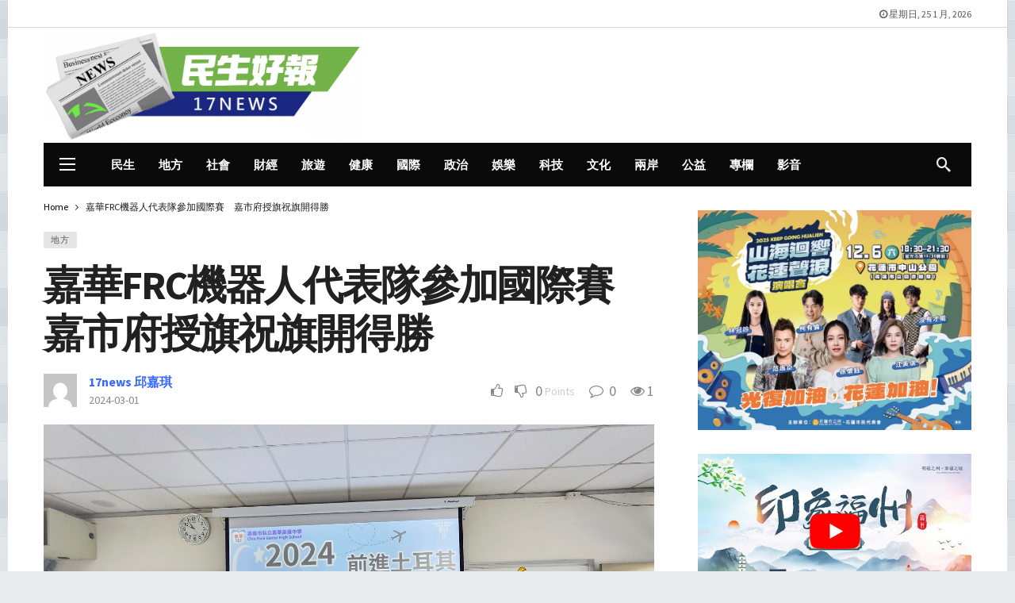

--- FILE ---
content_type: text/html; charset=UTF-8
request_url: https://17news.net/archives/238640
body_size: 32835
content:
<!DOCTYPE html>
<html lang="zh-TW" prefix="og: https://ogp.me/ns#">
<head><meta http-equiv="Content-Type" content="text/html; charset=UTF-8" /><script>if(navigator.userAgent.match(/MSIE|Internet Explorer/i)||navigator.userAgent.match(/Trident\/7\..*?rv:11/i)){var href=document.location.href;if(!href.match(/[?&]nowprocket/)){if(href.indexOf("?")==-1){if(href.indexOf("#")==-1){document.location.href=href+"?nowprocket=1"}else{document.location.href=href.replace("#","?nowprocket=1#")}}else{if(href.indexOf("#")==-1){document.location.href=href+"&nowprocket=1"}else{document.location.href=href.replace("#","&nowprocket=1#")}}}}</script><script>(()=>{class RocketLazyLoadScripts{constructor(){this.v="2.0.3",this.userEvents=["keydown","keyup","mousedown","mouseup","mousemove","mouseover","mouseenter","mouseout","mouseleave","touchmove","touchstart","touchend","touchcancel","wheel","click","dblclick","input","visibilitychange"],this.attributeEvents=["onblur","onclick","oncontextmenu","ondblclick","onfocus","onmousedown","onmouseenter","onmouseleave","onmousemove","onmouseout","onmouseover","onmouseup","onmousewheel","onscroll","onsubmit"]}async t(){this.i(),this.o(),/iP(ad|hone)/.test(navigator.userAgent)&&this.h(),this.u(),this.l(this),this.m(),this.k(this),this.p(this),this._(),await Promise.all([this.R(),this.L()]),this.lastBreath=Date.now(),this.S(this),this.P(),this.D(),this.O(),this.M(),await this.C(this.delayedScripts.normal),await this.C(this.delayedScripts.defer),await this.C(this.delayedScripts.async),this.F("domReady"),await this.T(),await this.j(),await this.I(),this.F("windowLoad"),await this.A(),window.dispatchEvent(new Event("rocket-allScriptsLoaded")),this.everythingLoaded=!0,this.lastTouchEnd&&await new Promise((t=>setTimeout(t,500-Date.now()+this.lastTouchEnd))),this.H(),this.F("all"),this.U(),this.W()}i(){this.CSPIssue=sessionStorage.getItem("rocketCSPIssue"),document.addEventListener("securitypolicyviolation",(t=>{this.CSPIssue||"script-src-elem"!==t.violatedDirective||"data"!==t.blockedURI||(this.CSPIssue=!0,sessionStorage.setItem("rocketCSPIssue",!0))}),{isRocket:!0})}o(){window.addEventListener("pageshow",(t=>{this.persisted=t.persisted,this.realWindowLoadedFired=!0}),{isRocket:!0}),window.addEventListener("pagehide",(()=>{this.onFirstUserAction=null}),{isRocket:!0})}h(){let t;function e(e){t=e}window.addEventListener("touchstart",e,{isRocket:!0}),window.addEventListener("touchend",(function i(o){Math.abs(o.changedTouches[0].pageX-t.changedTouches[0].pageX)<10&&Math.abs(o.changedTouches[0].pageY-t.changedTouches[0].pageY)<10&&o.timeStamp-t.timeStamp<200&&(o.target.dispatchEvent(new PointerEvent("click",{target:o.target,bubbles:!0,cancelable:!0,detail:1})),event.preventDefault(),window.removeEventListener("touchstart",e,{isRocket:!0}),window.removeEventListener("touchend",i,{isRocket:!0}))}),{isRocket:!0})}q(t){this.userActionTriggered||("mousemove"!==t.type||this.firstMousemoveIgnored?"keyup"===t.type||"mouseover"===t.type||"mouseout"===t.type||(this.userActionTriggered=!0,this.onFirstUserAction&&this.onFirstUserAction()):this.firstMousemoveIgnored=!0),"click"===t.type&&t.preventDefault(),this.savedUserEvents.length>0&&(t.stopPropagation(),t.stopImmediatePropagation()),"touchstart"===this.lastEvent&&"touchend"===t.type&&(this.lastTouchEnd=Date.now()),"click"===t.type&&(this.lastTouchEnd=0),this.lastEvent=t.type,this.savedUserEvents.push(t)}u(){this.savedUserEvents=[],this.userEventHandler=this.q.bind(this),this.userEvents.forEach((t=>window.addEventListener(t,this.userEventHandler,{passive:!1,isRocket:!0})))}U(){this.userEvents.forEach((t=>window.removeEventListener(t,this.userEventHandler,{passive:!1,isRocket:!0}))),this.savedUserEvents.forEach((t=>{t.target.dispatchEvent(new window[t.constructor.name](t.type,t))}))}m(){this.eventsMutationObserver=new MutationObserver((t=>{const e="return false";for(const i of t){if("attributes"===i.type){const t=i.target.getAttribute(i.attributeName);t&&t!==e&&(i.target.setAttribute("data-rocket-"+i.attributeName,t),i.target["rocket"+i.attributeName]=new Function("event",t),i.target.setAttribute(i.attributeName,e))}"childList"===i.type&&i.addedNodes.forEach((t=>{if(t.nodeType===Node.ELEMENT_NODE)for(const i of t.attributes)this.attributeEvents.includes(i.name)&&i.value&&""!==i.value&&(t.setAttribute("data-rocket-"+i.name,i.value),t["rocket"+i.name]=new Function("event",i.value),t.setAttribute(i.name,e))}))}})),this.eventsMutationObserver.observe(document,{subtree:!0,childList:!0,attributeFilter:this.attributeEvents})}H(){this.eventsMutationObserver.disconnect(),this.attributeEvents.forEach((t=>{document.querySelectorAll("[data-rocket-"+t+"]").forEach((e=>{e.setAttribute(t,e.getAttribute("data-rocket-"+t)),e.removeAttribute("data-rocket-"+t)}))}))}k(t){Object.defineProperty(HTMLElement.prototype,"onclick",{get(){return this.rocketonclick||null},set(e){this.rocketonclick=e,this.setAttribute(t.everythingLoaded?"onclick":"data-rocket-onclick","this.rocketonclick(event)")}})}S(t){function e(e,i){let o=e[i];e[i]=null,Object.defineProperty(e,i,{get:()=>o,set(s){t.everythingLoaded?o=s:e["rocket"+i]=o=s}})}e(document,"onreadystatechange"),e(window,"onload"),e(window,"onpageshow");try{Object.defineProperty(document,"readyState",{get:()=>t.rocketReadyState,set(e){t.rocketReadyState=e},configurable:!0}),document.readyState="loading"}catch(t){console.log("WPRocket DJE readyState conflict, bypassing")}}l(t){this.originalAddEventListener=EventTarget.prototype.addEventListener,this.originalRemoveEventListener=EventTarget.prototype.removeEventListener,this.savedEventListeners=[],EventTarget.prototype.addEventListener=function(e,i,o){o&&o.isRocket||!t.B(e,this)&&!t.userEvents.includes(e)||t.B(e,this)&&!t.userActionTriggered||e.startsWith("rocket-")||t.everythingLoaded?t.originalAddEventListener.call(this,e,i,o):t.savedEventListeners.push({target:this,remove:!1,type:e,func:i,options:o})},EventTarget.prototype.removeEventListener=function(e,i,o){o&&o.isRocket||!t.B(e,this)&&!t.userEvents.includes(e)||t.B(e,this)&&!t.userActionTriggered||e.startsWith("rocket-")||t.everythingLoaded?t.originalRemoveEventListener.call(this,e,i,o):t.savedEventListeners.push({target:this,remove:!0,type:e,func:i,options:o})}}F(t){"all"===t&&(EventTarget.prototype.addEventListener=this.originalAddEventListener,EventTarget.prototype.removeEventListener=this.originalRemoveEventListener),this.savedEventListeners=this.savedEventListeners.filter((e=>{let i=e.type,o=e.target||window;return"domReady"===t&&"DOMContentLoaded"!==i&&"readystatechange"!==i||("windowLoad"===t&&"load"!==i&&"readystatechange"!==i&&"pageshow"!==i||(this.B(i,o)&&(i="rocket-"+i),e.remove?o.removeEventListener(i,e.func,e.options):o.addEventListener(i,e.func,e.options),!1))}))}p(t){let e;function i(e){return t.everythingLoaded?e:e.split(" ").map((t=>"load"===t||t.startsWith("load.")?"rocket-jquery-load":t)).join(" ")}function o(o){function s(e){const s=o.fn[e];o.fn[e]=o.fn.init.prototype[e]=function(){return this[0]===window&&t.userActionTriggered&&("string"==typeof arguments[0]||arguments[0]instanceof String?arguments[0]=i(arguments[0]):"object"==typeof arguments[0]&&Object.keys(arguments[0]).forEach((t=>{const e=arguments[0][t];delete arguments[0][t],arguments[0][i(t)]=e}))),s.apply(this,arguments),this}}if(o&&o.fn&&!t.allJQueries.includes(o)){const e={DOMContentLoaded:[],"rocket-DOMContentLoaded":[]};for(const t in e)document.addEventListener(t,(()=>{e[t].forEach((t=>t()))}),{isRocket:!0});o.fn.ready=o.fn.init.prototype.ready=function(i){function s(){parseInt(o.fn.jquery)>2?setTimeout((()=>i.bind(document)(o))):i.bind(document)(o)}return t.realDomReadyFired?!t.userActionTriggered||t.fauxDomReadyFired?s():e["rocket-DOMContentLoaded"].push(s):e.DOMContentLoaded.push(s),o([])},s("on"),s("one"),s("off"),t.allJQueries.push(o)}e=o}t.allJQueries=[],o(window.jQuery),Object.defineProperty(window,"jQuery",{get:()=>e,set(t){o(t)}})}P(){const t=new Map;document.write=document.writeln=function(e){const i=document.currentScript,o=document.createRange(),s=i.parentElement;let n=t.get(i);void 0===n&&(n=i.nextSibling,t.set(i,n));const c=document.createDocumentFragment();o.setStart(c,0),c.appendChild(o.createContextualFragment(e)),s.insertBefore(c,n)}}async R(){return new Promise((t=>{this.userActionTriggered?t():this.onFirstUserAction=t}))}async L(){return new Promise((t=>{document.addEventListener("DOMContentLoaded",(()=>{this.realDomReadyFired=!0,t()}),{isRocket:!0})}))}async I(){return this.realWindowLoadedFired?Promise.resolve():new Promise((t=>{window.addEventListener("load",t,{isRocket:!0})}))}M(){this.pendingScripts=[];this.scriptsMutationObserver=new MutationObserver((t=>{for(const e of t)e.addedNodes.forEach((t=>{"SCRIPT"!==t.tagName||t.noModule||t.isWPRocket||this.pendingScripts.push({script:t,promise:new Promise((e=>{const i=()=>{const i=this.pendingScripts.findIndex((e=>e.script===t));i>=0&&this.pendingScripts.splice(i,1),e()};t.addEventListener("load",i,{isRocket:!0}),t.addEventListener("error",i,{isRocket:!0}),setTimeout(i,1e3)}))})}))})),this.scriptsMutationObserver.observe(document,{childList:!0,subtree:!0})}async j(){await this.J(),this.pendingScripts.length?(await this.pendingScripts[0].promise,await this.j()):this.scriptsMutationObserver.disconnect()}D(){this.delayedScripts={normal:[],async:[],defer:[]},document.querySelectorAll("script[type$=rocketlazyloadscript]").forEach((t=>{t.hasAttribute("data-rocket-src")?t.hasAttribute("async")&&!1!==t.async?this.delayedScripts.async.push(t):t.hasAttribute("defer")&&!1!==t.defer||"module"===t.getAttribute("data-rocket-type")?this.delayedScripts.defer.push(t):this.delayedScripts.normal.push(t):this.delayedScripts.normal.push(t)}))}async _(){await this.L();let t=[];document.querySelectorAll("script[type$=rocketlazyloadscript][data-rocket-src]").forEach((e=>{let i=e.getAttribute("data-rocket-src");if(i&&!i.startsWith("data:")){i.startsWith("//")&&(i=location.protocol+i);try{const o=new URL(i).origin;o!==location.origin&&t.push({src:o,crossOrigin:e.crossOrigin||"module"===e.getAttribute("data-rocket-type")})}catch(t){}}})),t=[...new Map(t.map((t=>[JSON.stringify(t),t]))).values()],this.N(t,"preconnect")}async $(t){if(await this.G(),!0!==t.noModule||!("noModule"in HTMLScriptElement.prototype))return new Promise((e=>{let i;function o(){(i||t).setAttribute("data-rocket-status","executed"),e()}try{if(navigator.userAgent.includes("Firefox/")||""===navigator.vendor||this.CSPIssue)i=document.createElement("script"),[...t.attributes].forEach((t=>{let e=t.nodeName;"type"!==e&&("data-rocket-type"===e&&(e="type"),"data-rocket-src"===e&&(e="src"),i.setAttribute(e,t.nodeValue))})),t.text&&(i.text=t.text),t.nonce&&(i.nonce=t.nonce),i.hasAttribute("src")?(i.addEventListener("load",o,{isRocket:!0}),i.addEventListener("error",(()=>{i.setAttribute("data-rocket-status","failed-network"),e()}),{isRocket:!0}),setTimeout((()=>{i.isConnected||e()}),1)):(i.text=t.text,o()),i.isWPRocket=!0,t.parentNode.replaceChild(i,t);else{const i=t.getAttribute("data-rocket-type"),s=t.getAttribute("data-rocket-src");i?(t.type=i,t.removeAttribute("data-rocket-type")):t.removeAttribute("type"),t.addEventListener("load",o,{isRocket:!0}),t.addEventListener("error",(i=>{this.CSPIssue&&i.target.src.startsWith("data:")?(console.log("WPRocket: CSP fallback activated"),t.removeAttribute("src"),this.$(t).then(e)):(t.setAttribute("data-rocket-status","failed-network"),e())}),{isRocket:!0}),s?(t.fetchPriority="high",t.removeAttribute("data-rocket-src"),t.src=s):t.src="data:text/javascript;base64,"+window.btoa(unescape(encodeURIComponent(t.text)))}}catch(i){t.setAttribute("data-rocket-status","failed-transform"),e()}}));t.setAttribute("data-rocket-status","skipped")}async C(t){const e=t.shift();return e?(e.isConnected&&await this.$(e),this.C(t)):Promise.resolve()}O(){this.N([...this.delayedScripts.normal,...this.delayedScripts.defer,...this.delayedScripts.async],"preload")}N(t,e){this.trash=this.trash||[];let i=!0;var o=document.createDocumentFragment();t.forEach((t=>{const s=t.getAttribute&&t.getAttribute("data-rocket-src")||t.src;if(s&&!s.startsWith("data:")){const n=document.createElement("link");n.href=s,n.rel=e,"preconnect"!==e&&(n.as="script",n.fetchPriority=i?"high":"low"),t.getAttribute&&"module"===t.getAttribute("data-rocket-type")&&(n.crossOrigin=!0),t.crossOrigin&&(n.crossOrigin=t.crossOrigin),t.integrity&&(n.integrity=t.integrity),t.nonce&&(n.nonce=t.nonce),o.appendChild(n),this.trash.push(n),i=!1}})),document.head.appendChild(o)}W(){this.trash.forEach((t=>t.remove()))}async T(){try{document.readyState="interactive"}catch(t){}this.fauxDomReadyFired=!0;try{await this.G(),document.dispatchEvent(new Event("rocket-readystatechange")),await this.G(),document.rocketonreadystatechange&&document.rocketonreadystatechange(),await this.G(),document.dispatchEvent(new Event("rocket-DOMContentLoaded")),await this.G(),window.dispatchEvent(new Event("rocket-DOMContentLoaded"))}catch(t){console.error(t)}}async A(){try{document.readyState="complete"}catch(t){}try{await this.G(),document.dispatchEvent(new Event("rocket-readystatechange")),await this.G(),document.rocketonreadystatechange&&document.rocketonreadystatechange(),await this.G(),window.dispatchEvent(new Event("rocket-load")),await this.G(),window.rocketonload&&window.rocketonload(),await this.G(),this.allJQueries.forEach((t=>t(window).trigger("rocket-jquery-load"))),await this.G();const t=new Event("rocket-pageshow");t.persisted=this.persisted,window.dispatchEvent(t),await this.G(),window.rocketonpageshow&&window.rocketonpageshow({persisted:this.persisted})}catch(t){console.error(t)}}async G(){Date.now()-this.lastBreath>45&&(await this.J(),this.lastBreath=Date.now())}async J(){return document.hidden?new Promise((t=>setTimeout(t))):new Promise((t=>requestAnimationFrame(t)))}B(t,e){return e===document&&"readystatechange"===t||(e===document&&"DOMContentLoaded"===t||(e===window&&"DOMContentLoaded"===t||(e===window&&"load"===t||e===window&&"pageshow"===t)))}static run(){(new RocketLazyLoadScripts).t()}}RocketLazyLoadScripts.run()})();</script>
	
	<meta name='viewport' content='width=device-width, initial-scale=1, user-scalable=yes' />
	<link rel="profile" href="https://gmpg.org/xfn/11" />
	<link rel="pingback" href="https://17news.net/xmlrpc.php" />
		<style>img:is([sizes="auto" i], [sizes^="auto," i]) { contain-intrinsic-size: 3000px 1500px }</style>
	
<!-- Search Engine Optimization by Rank Math PRO - https://rankmath.com/ -->
<title>嘉華FRC機器人代表隊參加國際賽　嘉市府授旗祝旗開得勝 - 17news民生好報</title>
<link data-rocket-preload as="style" href="https://fonts.googleapis.com/css2?family=Source+Sans+Pro:wght@400;700&#038;display=swap" rel="preload">
<link href="https://fonts.googleapis.com/css2?family=Source+Sans+Pro:wght@400;700&#038;display=swap" media="print" onload="this.media=&#039;all&#039;" rel="stylesheet">
<noscript><link rel="stylesheet" href="https://fonts.googleapis.com/css2?family=Source+Sans+Pro:wght@400;700&#038;display=swap"></noscript>
<meta name="description" content="(民生好報記者 邱嘉琪 嘉義報導)FRC機器人大賽是世界非常頂尖的國際賽事，由嘉華中學機電社組成嘉義市FRC代表隊，今(1)日出發前往土耳其參加FRC機器人世界競賽，教育處處長郭添財代表黃敏惠市長出席授旗典禮，由嘉華中學學生陳柏余代表授旗，郭添財勉勵所有參賽選手以平常心參賽，發揮實力為嘉義市奪得佳績。"/>
<meta name="robots" content="index, follow, max-snippet:-1, max-video-preview:-1, max-image-preview:large"/>
<link rel="canonical" href="https://17news.net/archives/238640" />
<meta property="og:locale" content="zh_TW" />
<meta property="og:type" content="article" />
<meta property="og:title" content="嘉華FRC機器人代表隊參加國際賽　嘉市府授旗祝旗開得勝 - 17news民生好報" />
<meta property="og:description" content="(民生好報記者 邱嘉琪 嘉義報導)FRC機器人大賽是世界非常頂尖的國際賽事，由嘉華中學機電社組成嘉義市FRC代表隊，今(1)日出發前往土耳其參加FRC機器人世界競賽，教育處處長郭添財代表黃敏惠市長出席授旗典禮，由嘉華中學學生陳柏余代表授旗，郭添財勉勵所有參賽選手以平常心參賽，發揮實力為嘉義市奪得佳績。" />
<meta property="og:url" content="https://17news.net/archives/238640" />
<meta property="og:site_name" content="17news民生好報" />
<meta property="article:tag" content="AI" />
<meta property="article:tag" content="ChatGPT" />
<meta property="article:tag" content="FRC機器人大賽" />
<meta property="article:tag" content="創新科技" />
<meta property="article:tag" content="嘉華中學" />
<meta property="article:tag" content="國際賽" />
<meta property="article:tag" content="教育" />
<meta property="article:tag" content="機器人" />
<meta property="article:tag" content="機電" />
<meta property="article:tag" content="自動化" />
<meta property="article:tag" content="郭添財" />
<meta property="article:tag" content="陳俊榤" />
<meta property="article:tag" content="黃敏惠" />
<meta property="article:section" content="地方" />
<meta property="og:updated_time" content="2024-03-01T15:48:14+08:00" />
<meta property="og:image" content="https://17news.net/wp-content/uploads/2024/03/0-郭添財處長祝祠選手旗開得勝-2.jpg" />
<meta property="og:image:secure_url" content="https://17news.net/wp-content/uploads/2024/03/0-郭添財處長祝祠選手旗開得勝-2.jpg" />
<meta property="og:image:width" content="1500" />
<meta property="og:image:height" content="1124" />
<meta property="og:image:alt" content="嘉華FRC機器人代表隊參加國際賽　嘉市府授旗祝旗開得勝" />
<meta property="og:image:type" content="image/jpeg" />
<meta property="article:published_time" content="2024-03-01T15:48:13+08:00" />
<meta property="article:modified_time" content="2024-03-01T15:48:14+08:00" />
<meta name="twitter:card" content="summary_large_image" />
<meta name="twitter:title" content="嘉華FRC機器人代表隊參加國際賽　嘉市府授旗祝旗開得勝 - 17news民生好報" />
<meta name="twitter:description" content="(民生好報記者 邱嘉琪 嘉義報導)FRC機器人大賽是世界非常頂尖的國際賽事，由嘉華中學機電社組成嘉義市FRC代表隊，今(1)日出發前往土耳其參加FRC機器人世界競賽，教育處處長郭添財代表黃敏惠市長出席授旗典禮，由嘉華中學學生陳柏余代表授旗，郭添財勉勵所有參賽選手以平常心參賽，發揮實力為嘉義市奪得佳績。" />
<meta name="twitter:image" content="https://17news.net/wp-content/uploads/2024/03/0-郭添財處長祝祠選手旗開得勝-2.jpg" />
<script type="application/ld+json" class="rank-math-schema-pro">{"@context":"https://schema.org","@graph":[{"@type":"Organization","@id":"https://17news.net/#organization","name":"\u6c11\u751f\u597d\u5831","url":"https://17news.net"},{"@type":"WebSite","@id":"https://17news.net/#website","url":"https://17news.net","name":"\u6c11\u751f\u597d\u5831","publisher":{"@id":"https://17news.net/#organization"},"inLanguage":"zh-TW"},{"@type":"ImageObject","@id":"https://17news.net/wp-content/uploads/2024/03/0-\u90ed\u6dfb\u8ca1\u8655\u9577\u795d\u7960\u9078\u624b\u65d7\u958b\u5f97\u52dd-2.jpg","url":"https://17news.net/wp-content/uploads/2024/03/0-\u90ed\u6dfb\u8ca1\u8655\u9577\u795d\u7960\u9078\u624b\u65d7\u958b\u5f97\u52dd-2.jpg","width":"1500","height":"1124","inLanguage":"zh-TW"},{"@type":"WebPage","@id":"https://17news.net/archives/238640#webpage","url":"https://17news.net/archives/238640","name":"\u5609\u83efFRC\u6a5f\u5668\u4eba\u4ee3\u8868\u968a\u53c3\u52a0\u570b\u969b\u8cfd\u3000\u5609\u5e02\u5e9c\u6388\u65d7\u795d\u65d7\u958b\u5f97\u52dd - 17news\u6c11\u751f\u597d\u5831","datePublished":"2024-03-01T15:48:13+08:00","dateModified":"2024-03-01T15:48:14+08:00","isPartOf":{"@id":"https://17news.net/#website"},"primaryImageOfPage":{"@id":"https://17news.net/wp-content/uploads/2024/03/0-\u90ed\u6dfb\u8ca1\u8655\u9577\u795d\u7960\u9078\u624b\u65d7\u958b\u5f97\u52dd-2.jpg"},"inLanguage":"zh-TW"},{"@type":"Person","@id":"https://17news.net/author/65c126eebe0c0023","name":"17news \u90b1\u5609\u742a","url":"https://17news.net/author/65c126eebe0c0023","image":{"@type":"ImageObject","@id":"https://secure.gravatar.com/avatar/48dee39e0ce6328b158a02169e9a3b98?s=96&amp;d=mm&amp;r=g","url":"https://secure.gravatar.com/avatar/48dee39e0ce6328b158a02169e9a3b98?s=96&amp;d=mm&amp;r=g","caption":"17news \u90b1\u5609\u742a","inLanguage":"zh-TW"},"worksFor":{"@id":"https://17news.net/#organization"}},{"@type":"BlogPosting","headline":"\u5609\u83efFRC\u6a5f\u5668\u4eba\u4ee3\u8868\u968a\u53c3\u52a0\u570b\u969b\u8cfd\u3000\u5609\u5e02\u5e9c\u6388\u65d7\u795d\u65d7\u958b\u5f97\u52dd - 17news\u6c11\u751f\u597d\u5831","datePublished":"2024-03-01T15:48:13+08:00","dateModified":"2024-03-01T15:48:14+08:00","articleSection":"\u5730\u65b9","author":{"@id":"https://17news.net/author/65c126eebe0c0023","name":"17news \u90b1\u5609\u742a"},"publisher":{"@id":"https://17news.net/#organization"},"description":"(\u6c11\u751f\u597d\u5831\u8a18\u8005 \u90b1\u5609\u742a \u5609\u7fa9\u5831\u5c0e)FRC\u6a5f\u5668\u4eba\u5927\u8cfd\u662f\u4e16\u754c\u975e\u5e38\u9802\u5c16\u7684\u570b\u969b\u8cfd\u4e8b\uff0c\u7531\u5609\u83ef\u4e2d\u5b78\u6a5f\u96fb\u793e\u7d44\u6210\u5609\u7fa9\u5e02FRC\u4ee3\u8868\u968a\uff0c\u4eca(1)\u65e5\u51fa\u767c\u524d\u5f80\u571f\u8033\u5176\u53c3\u52a0FRC\u6a5f\u5668\u4eba\u4e16\u754c\u7af6\u8cfd\uff0c\u6559\u80b2\u8655\u8655\u9577\u90ed\u6dfb\u8ca1\u4ee3\u8868\u9ec3\u654f\u60e0\u5e02\u9577\u51fa\u5e2d\u6388\u65d7\u5178\u79ae\uff0c\u7531\u5609\u83ef\u4e2d\u5b78\u5b78\u751f\u9673\u67cf\u4f59\u4ee3\u8868\u6388\u65d7\uff0c\u90ed\u6dfb\u8ca1\u52c9\u52f5\u6240\u6709\u53c3\u8cfd\u9078\u624b\u4ee5\u5e73\u5e38\u5fc3\u53c3\u8cfd\uff0c\u767c\u63ee\u5be6\u529b\u70ba\u5609\u7fa9\u5e02\u596a\u5f97\u4f73\u7e3e\u3002","name":"\u5609\u83efFRC\u6a5f\u5668\u4eba\u4ee3\u8868\u968a\u53c3\u52a0\u570b\u969b\u8cfd\u3000\u5609\u5e02\u5e9c\u6388\u65d7\u795d\u65d7\u958b\u5f97\u52dd - 17news\u6c11\u751f\u597d\u5831","@id":"https://17news.net/archives/238640#richSnippet","isPartOf":{"@id":"https://17news.net/archives/238640#webpage"},"image":{"@id":"https://17news.net/wp-content/uploads/2024/03/0-\u90ed\u6dfb\u8ca1\u8655\u9577\u795d\u7960\u9078\u624b\u65d7\u958b\u5f97\u52dd-2.jpg"},"inLanguage":"zh-TW","mainEntityOfPage":{"@id":"https://17news.net/archives/238640#webpage"}}]}</script>
<!-- /Rank Math WordPress SEO plugin -->

<link rel='dns-prefetch' href='//www.googletagmanager.com' />
<link rel='dns-prefetch' href='//fonts.googleapis.com' />
<link rel='dns-prefetch' href='//pagead2.googlesyndication.com' />
<link href='https://fonts.gstatic.com' crossorigin rel='preconnect' />
<link rel="alternate" type="application/rss+xml" title="訂閱《17news民生好報》&raquo; 資訊提供" href="https://17news.net/feed" />
<link rel="alternate" type="application/rss+xml" title="訂閱《17news民生好報》&raquo; 留言的資訊提供" href="https://17news.net/comments/feed" />
<script type="rocketlazyloadscript" data-rocket-type="text/javascript">
/* <![CDATA[ */
window._wpemojiSettings = {"baseUrl":"https:\/\/s.w.org\/images\/core\/emoji\/15.0.3\/72x72\/","ext":".png","svgUrl":"https:\/\/s.w.org\/images\/core\/emoji\/15.0.3\/svg\/","svgExt":".svg","source":{"concatemoji":"https:\/\/17news.net\/wp-includes\/js\/wp-emoji-release.min.js?ver=5b50ff2bcfb1186798d7196bfac84d59"}};
/*! This file is auto-generated */
!function(i,n){var o,s,e;function c(e){try{var t={supportTests:e,timestamp:(new Date).valueOf()};sessionStorage.setItem(o,JSON.stringify(t))}catch(e){}}function p(e,t,n){e.clearRect(0,0,e.canvas.width,e.canvas.height),e.fillText(t,0,0);var t=new Uint32Array(e.getImageData(0,0,e.canvas.width,e.canvas.height).data),r=(e.clearRect(0,0,e.canvas.width,e.canvas.height),e.fillText(n,0,0),new Uint32Array(e.getImageData(0,0,e.canvas.width,e.canvas.height).data));return t.every(function(e,t){return e===r[t]})}function u(e,t,n){switch(t){case"flag":return n(e,"\ud83c\udff3\ufe0f\u200d\u26a7\ufe0f","\ud83c\udff3\ufe0f\u200b\u26a7\ufe0f")?!1:!n(e,"\ud83c\uddfa\ud83c\uddf3","\ud83c\uddfa\u200b\ud83c\uddf3")&&!n(e,"\ud83c\udff4\udb40\udc67\udb40\udc62\udb40\udc65\udb40\udc6e\udb40\udc67\udb40\udc7f","\ud83c\udff4\u200b\udb40\udc67\u200b\udb40\udc62\u200b\udb40\udc65\u200b\udb40\udc6e\u200b\udb40\udc67\u200b\udb40\udc7f");case"emoji":return!n(e,"\ud83d\udc26\u200d\u2b1b","\ud83d\udc26\u200b\u2b1b")}return!1}function f(e,t,n){var r="undefined"!=typeof WorkerGlobalScope&&self instanceof WorkerGlobalScope?new OffscreenCanvas(300,150):i.createElement("canvas"),a=r.getContext("2d",{willReadFrequently:!0}),o=(a.textBaseline="top",a.font="600 32px Arial",{});return e.forEach(function(e){o[e]=t(a,e,n)}),o}function t(e){var t=i.createElement("script");t.src=e,t.defer=!0,i.head.appendChild(t)}"undefined"!=typeof Promise&&(o="wpEmojiSettingsSupports",s=["flag","emoji"],n.supports={everything:!0,everythingExceptFlag:!0},e=new Promise(function(e){i.addEventListener("DOMContentLoaded",e,{once:!0})}),new Promise(function(t){var n=function(){try{var e=JSON.parse(sessionStorage.getItem(o));if("object"==typeof e&&"number"==typeof e.timestamp&&(new Date).valueOf()<e.timestamp+604800&&"object"==typeof e.supportTests)return e.supportTests}catch(e){}return null}();if(!n){if("undefined"!=typeof Worker&&"undefined"!=typeof OffscreenCanvas&&"undefined"!=typeof URL&&URL.createObjectURL&&"undefined"!=typeof Blob)try{var e="postMessage("+f.toString()+"("+[JSON.stringify(s),u.toString(),p.toString()].join(",")+"));",r=new Blob([e],{type:"text/javascript"}),a=new Worker(URL.createObjectURL(r),{name:"wpTestEmojiSupports"});return void(a.onmessage=function(e){c(n=e.data),a.terminate(),t(n)})}catch(e){}c(n=f(s,u,p))}t(n)}).then(function(e){for(var t in e)n.supports[t]=e[t],n.supports.everything=n.supports.everything&&n.supports[t],"flag"!==t&&(n.supports.everythingExceptFlag=n.supports.everythingExceptFlag&&n.supports[t]);n.supports.everythingExceptFlag=n.supports.everythingExceptFlag&&!n.supports.flag,n.DOMReady=!1,n.readyCallback=function(){n.DOMReady=!0}}).then(function(){return e}).then(function(){var e;n.supports.everything||(n.readyCallback(),(e=n.source||{}).concatemoji?t(e.concatemoji):e.wpemoji&&e.twemoji&&(t(e.twemoji),t(e.wpemoji)))}))}((window,document),window._wpemojiSettings);
/* ]]> */
</script>
<script type="rocketlazyloadscript">
			var ak_ajax_url = "https://17news.net/?ajax-request=ak";
		</script><style id='wp-emoji-styles-inline-css' type='text/css'>

	img.wp-smiley, img.emoji {
		display: inline !important;
		border: none !important;
		box-shadow: none !important;
		height: 1em !important;
		width: 1em !important;
		margin: 0 0.07em !important;
		vertical-align: -0.1em !important;
		background: none !important;
		padding: 0 !important;
	}
</style>
<link rel='stylesheet' id='wp-block-library-css' href='https://17news.net/wp-includes/css/dist/block-library/style.min.css?ver=5b50ff2bcfb1186798d7196bfac84d59' type='text/css' media='all' />
<style id='wp-block-library-theme-inline-css' type='text/css'>
.wp-block-audio :where(figcaption){color:#555;font-size:13px;text-align:center}.is-dark-theme .wp-block-audio :where(figcaption){color:#ffffffa6}.wp-block-audio{margin:0 0 1em}.wp-block-code{border:1px solid #ccc;border-radius:4px;font-family:Menlo,Consolas,monaco,monospace;padding:.8em 1em}.wp-block-embed :where(figcaption){color:#555;font-size:13px;text-align:center}.is-dark-theme .wp-block-embed :where(figcaption){color:#ffffffa6}.wp-block-embed{margin:0 0 1em}.blocks-gallery-caption{color:#555;font-size:13px;text-align:center}.is-dark-theme .blocks-gallery-caption{color:#ffffffa6}:root :where(.wp-block-image figcaption){color:#555;font-size:13px;text-align:center}.is-dark-theme :root :where(.wp-block-image figcaption){color:#ffffffa6}.wp-block-image{margin:0 0 1em}.wp-block-pullquote{border-bottom:4px solid;border-top:4px solid;color:currentColor;margin-bottom:1.75em}.wp-block-pullquote cite,.wp-block-pullquote footer,.wp-block-pullquote__citation{color:currentColor;font-size:.8125em;font-style:normal;text-transform:uppercase}.wp-block-quote{border-left:.25em solid;margin:0 0 1.75em;padding-left:1em}.wp-block-quote cite,.wp-block-quote footer{color:currentColor;font-size:.8125em;font-style:normal;position:relative}.wp-block-quote:where(.has-text-align-right){border-left:none;border-right:.25em solid;padding-left:0;padding-right:1em}.wp-block-quote:where(.has-text-align-center){border:none;padding-left:0}.wp-block-quote.is-large,.wp-block-quote.is-style-large,.wp-block-quote:where(.is-style-plain){border:none}.wp-block-search .wp-block-search__label{font-weight:700}.wp-block-search__button{border:1px solid #ccc;padding:.375em .625em}:where(.wp-block-group.has-background){padding:1.25em 2.375em}.wp-block-separator.has-css-opacity{opacity:.4}.wp-block-separator{border:none;border-bottom:2px solid;margin-left:auto;margin-right:auto}.wp-block-separator.has-alpha-channel-opacity{opacity:1}.wp-block-separator:not(.is-style-wide):not(.is-style-dots){width:100px}.wp-block-separator.has-background:not(.is-style-dots){border-bottom:none;height:1px}.wp-block-separator.has-background:not(.is-style-wide):not(.is-style-dots){height:2px}.wp-block-table{margin:0 0 1em}.wp-block-table td,.wp-block-table th{word-break:normal}.wp-block-table :where(figcaption){color:#555;font-size:13px;text-align:center}.is-dark-theme .wp-block-table :where(figcaption){color:#ffffffa6}.wp-block-video :where(figcaption){color:#555;font-size:13px;text-align:center}.is-dark-theme .wp-block-video :where(figcaption){color:#ffffffa6}.wp-block-video{margin:0 0 1em}:root :where(.wp-block-template-part.has-background){margin-bottom:0;margin-top:0;padding:1.25em 2.375em}
</style>
<style id='classic-theme-styles-inline-css' type='text/css'>
/*! This file is auto-generated */
.wp-block-button__link{color:#fff;background-color:#32373c;border-radius:9999px;box-shadow:none;text-decoration:none;padding:calc(.667em + 2px) calc(1.333em + 2px);font-size:1.125em}.wp-block-file__button{background:#32373c;color:#fff;text-decoration:none}
</style>
<style id='global-styles-inline-css' type='text/css'>
:root{--wp--preset--aspect-ratio--square: 1;--wp--preset--aspect-ratio--4-3: 4/3;--wp--preset--aspect-ratio--3-4: 3/4;--wp--preset--aspect-ratio--3-2: 3/2;--wp--preset--aspect-ratio--2-3: 2/3;--wp--preset--aspect-ratio--16-9: 16/9;--wp--preset--aspect-ratio--9-16: 9/16;--wp--preset--color--black: #000000;--wp--preset--color--cyan-bluish-gray: #abb8c3;--wp--preset--color--white: #ffffff;--wp--preset--color--pale-pink: #f78da7;--wp--preset--color--vivid-red: #cf2e2e;--wp--preset--color--luminous-vivid-orange: #ff6900;--wp--preset--color--luminous-vivid-amber: #fcb900;--wp--preset--color--light-green-cyan: #7bdcb5;--wp--preset--color--vivid-green-cyan: #00d084;--wp--preset--color--pale-cyan-blue: #8ed1fc;--wp--preset--color--vivid-cyan-blue: #0693e3;--wp--preset--color--vivid-purple: #9b51e0;--wp--preset--gradient--vivid-cyan-blue-to-vivid-purple: linear-gradient(135deg,rgba(6,147,227,1) 0%,rgb(155,81,224) 100%);--wp--preset--gradient--light-green-cyan-to-vivid-green-cyan: linear-gradient(135deg,rgb(122,220,180) 0%,rgb(0,208,130) 100%);--wp--preset--gradient--luminous-vivid-amber-to-luminous-vivid-orange: linear-gradient(135deg,rgba(252,185,0,1) 0%,rgba(255,105,0,1) 100%);--wp--preset--gradient--luminous-vivid-orange-to-vivid-red: linear-gradient(135deg,rgba(255,105,0,1) 0%,rgb(207,46,46) 100%);--wp--preset--gradient--very-light-gray-to-cyan-bluish-gray: linear-gradient(135deg,rgb(238,238,238) 0%,rgb(169,184,195) 100%);--wp--preset--gradient--cool-to-warm-spectrum: linear-gradient(135deg,rgb(74,234,220) 0%,rgb(151,120,209) 20%,rgb(207,42,186) 40%,rgb(238,44,130) 60%,rgb(251,105,98) 80%,rgb(254,248,76) 100%);--wp--preset--gradient--blush-light-purple: linear-gradient(135deg,rgb(255,206,236) 0%,rgb(152,150,240) 100%);--wp--preset--gradient--blush-bordeaux: linear-gradient(135deg,rgb(254,205,165) 0%,rgb(254,45,45) 50%,rgb(107,0,62) 100%);--wp--preset--gradient--luminous-dusk: linear-gradient(135deg,rgb(255,203,112) 0%,rgb(199,81,192) 50%,rgb(65,88,208) 100%);--wp--preset--gradient--pale-ocean: linear-gradient(135deg,rgb(255,245,203) 0%,rgb(182,227,212) 50%,rgb(51,167,181) 100%);--wp--preset--gradient--electric-grass: linear-gradient(135deg,rgb(202,248,128) 0%,rgb(113,206,126) 100%);--wp--preset--gradient--midnight: linear-gradient(135deg,rgb(2,3,129) 0%,rgb(40,116,252) 100%);--wp--preset--font-size--small: 13px;--wp--preset--font-size--medium: 20px;--wp--preset--font-size--large: 36px;--wp--preset--font-size--x-large: 42px;--wp--preset--spacing--20: 0.44rem;--wp--preset--spacing--30: 0.67rem;--wp--preset--spacing--40: 1rem;--wp--preset--spacing--50: 1.5rem;--wp--preset--spacing--60: 2.25rem;--wp--preset--spacing--70: 3.38rem;--wp--preset--spacing--80: 5.06rem;--wp--preset--shadow--natural: 6px 6px 9px rgba(0, 0, 0, 0.2);--wp--preset--shadow--deep: 12px 12px 50px rgba(0, 0, 0, 0.4);--wp--preset--shadow--sharp: 6px 6px 0px rgba(0, 0, 0, 0.2);--wp--preset--shadow--outlined: 6px 6px 0px -3px rgba(255, 255, 255, 1), 6px 6px rgba(0, 0, 0, 1);--wp--preset--shadow--crisp: 6px 6px 0px rgba(0, 0, 0, 1);}:where(.is-layout-flex){gap: 0.5em;}:where(.is-layout-grid){gap: 0.5em;}body .is-layout-flex{display: flex;}.is-layout-flex{flex-wrap: wrap;align-items: center;}.is-layout-flex > :is(*, div){margin: 0;}body .is-layout-grid{display: grid;}.is-layout-grid > :is(*, div){margin: 0;}:where(.wp-block-columns.is-layout-flex){gap: 2em;}:where(.wp-block-columns.is-layout-grid){gap: 2em;}:where(.wp-block-post-template.is-layout-flex){gap: 1.25em;}:where(.wp-block-post-template.is-layout-grid){gap: 1.25em;}.has-black-color{color: var(--wp--preset--color--black) !important;}.has-cyan-bluish-gray-color{color: var(--wp--preset--color--cyan-bluish-gray) !important;}.has-white-color{color: var(--wp--preset--color--white) !important;}.has-pale-pink-color{color: var(--wp--preset--color--pale-pink) !important;}.has-vivid-red-color{color: var(--wp--preset--color--vivid-red) !important;}.has-luminous-vivid-orange-color{color: var(--wp--preset--color--luminous-vivid-orange) !important;}.has-luminous-vivid-amber-color{color: var(--wp--preset--color--luminous-vivid-amber) !important;}.has-light-green-cyan-color{color: var(--wp--preset--color--light-green-cyan) !important;}.has-vivid-green-cyan-color{color: var(--wp--preset--color--vivid-green-cyan) !important;}.has-pale-cyan-blue-color{color: var(--wp--preset--color--pale-cyan-blue) !important;}.has-vivid-cyan-blue-color{color: var(--wp--preset--color--vivid-cyan-blue) !important;}.has-vivid-purple-color{color: var(--wp--preset--color--vivid-purple) !important;}.has-black-background-color{background-color: var(--wp--preset--color--black) !important;}.has-cyan-bluish-gray-background-color{background-color: var(--wp--preset--color--cyan-bluish-gray) !important;}.has-white-background-color{background-color: var(--wp--preset--color--white) !important;}.has-pale-pink-background-color{background-color: var(--wp--preset--color--pale-pink) !important;}.has-vivid-red-background-color{background-color: var(--wp--preset--color--vivid-red) !important;}.has-luminous-vivid-orange-background-color{background-color: var(--wp--preset--color--luminous-vivid-orange) !important;}.has-luminous-vivid-amber-background-color{background-color: var(--wp--preset--color--luminous-vivid-amber) !important;}.has-light-green-cyan-background-color{background-color: var(--wp--preset--color--light-green-cyan) !important;}.has-vivid-green-cyan-background-color{background-color: var(--wp--preset--color--vivid-green-cyan) !important;}.has-pale-cyan-blue-background-color{background-color: var(--wp--preset--color--pale-cyan-blue) !important;}.has-vivid-cyan-blue-background-color{background-color: var(--wp--preset--color--vivid-cyan-blue) !important;}.has-vivid-purple-background-color{background-color: var(--wp--preset--color--vivid-purple) !important;}.has-black-border-color{border-color: var(--wp--preset--color--black) !important;}.has-cyan-bluish-gray-border-color{border-color: var(--wp--preset--color--cyan-bluish-gray) !important;}.has-white-border-color{border-color: var(--wp--preset--color--white) !important;}.has-pale-pink-border-color{border-color: var(--wp--preset--color--pale-pink) !important;}.has-vivid-red-border-color{border-color: var(--wp--preset--color--vivid-red) !important;}.has-luminous-vivid-orange-border-color{border-color: var(--wp--preset--color--luminous-vivid-orange) !important;}.has-luminous-vivid-amber-border-color{border-color: var(--wp--preset--color--luminous-vivid-amber) !important;}.has-light-green-cyan-border-color{border-color: var(--wp--preset--color--light-green-cyan) !important;}.has-vivid-green-cyan-border-color{border-color: var(--wp--preset--color--vivid-green-cyan) !important;}.has-pale-cyan-blue-border-color{border-color: var(--wp--preset--color--pale-cyan-blue) !important;}.has-vivid-cyan-blue-border-color{border-color: var(--wp--preset--color--vivid-cyan-blue) !important;}.has-vivid-purple-border-color{border-color: var(--wp--preset--color--vivid-purple) !important;}.has-vivid-cyan-blue-to-vivid-purple-gradient-background{background: var(--wp--preset--gradient--vivid-cyan-blue-to-vivid-purple) !important;}.has-light-green-cyan-to-vivid-green-cyan-gradient-background{background: var(--wp--preset--gradient--light-green-cyan-to-vivid-green-cyan) !important;}.has-luminous-vivid-amber-to-luminous-vivid-orange-gradient-background{background: var(--wp--preset--gradient--luminous-vivid-amber-to-luminous-vivid-orange) !important;}.has-luminous-vivid-orange-to-vivid-red-gradient-background{background: var(--wp--preset--gradient--luminous-vivid-orange-to-vivid-red) !important;}.has-very-light-gray-to-cyan-bluish-gray-gradient-background{background: var(--wp--preset--gradient--very-light-gray-to-cyan-bluish-gray) !important;}.has-cool-to-warm-spectrum-gradient-background{background: var(--wp--preset--gradient--cool-to-warm-spectrum) !important;}.has-blush-light-purple-gradient-background{background: var(--wp--preset--gradient--blush-light-purple) !important;}.has-blush-bordeaux-gradient-background{background: var(--wp--preset--gradient--blush-bordeaux) !important;}.has-luminous-dusk-gradient-background{background: var(--wp--preset--gradient--luminous-dusk) !important;}.has-pale-ocean-gradient-background{background: var(--wp--preset--gradient--pale-ocean) !important;}.has-electric-grass-gradient-background{background: var(--wp--preset--gradient--electric-grass) !important;}.has-midnight-gradient-background{background: var(--wp--preset--gradient--midnight) !important;}.has-small-font-size{font-size: var(--wp--preset--font-size--small) !important;}.has-medium-font-size{font-size: var(--wp--preset--font-size--medium) !important;}.has-large-font-size{font-size: var(--wp--preset--font-size--large) !important;}.has-x-large-font-size{font-size: var(--wp--preset--font-size--x-large) !important;}
:where(.wp-block-post-template.is-layout-flex){gap: 1.25em;}:where(.wp-block-post-template.is-layout-grid){gap: 1.25em;}
:where(.wp-block-columns.is-layout-flex){gap: 2em;}:where(.wp-block-columns.is-layout-grid){gap: 2em;}
:root :where(.wp-block-pullquote){font-size: 1.5em;line-height: 1.6;}
</style>
<link data-minify="1" rel='stylesheet' id='swbdpam-frontend-css-css' href='https://17news.net/wp-content/cache/min/1/wp-content/plugins/directorist-adverts-manager/assets/frontend/css/swbdpam-frontend.css?ver=1750478278' type='text/css' media='all' />
<style id='swbdpam-frontend-css-inline-css' type='text/css'>

            /**********************   START Add-listing Page ads size   ***********************/
            div.directorist-add-ad-before-header {
                width: 1000px;
                height: 200px;
            }

            div.directorist-add-ad-before-add-new-title {
                width: 800px;
                height: 150px;
            }

            div.directorist-add-ad-after-save-preview-btn {
                width: 800px;
                height: 150px;
            }

            div.directorist-add-ad-after-footer {
                width: 1000px;
                height: 200px;
            }
            /**********************   END Add-listing Page ads size   ***********************/
 

            /**********************   START All-listings Page ads size   ***********************/
            div.directorist-all-ad-before-header {
                width: 1000px;
                height: 200px;
            }

            div.directorist-all-ad-before-filter {
                width: 800px;
                height: 150px;
            }

            div.directorist-all-ad-after-filter {
                width: 800px;
                height: 150px;
            }

            div.swbdpam__all_ad_as_card_in_loop {
                width: 800px;
                height: 150px;
            }

            div.swbdpam__all_ad_full_row_in_loop {
                width: 800px;
                height: 150px;
            }

            div.directorist-all-ad-before-pagination {
                width: 800px;
                height: 150px;
            }

            div.directorist-all-ad-after-pagination {
                width: 800px;
                height: 150px;
            }

            div.directorist-all-ad-after-footer {
                width: 1000px;
                height: 200px;
            }
            /**********************   END All-listings Page ads size   ***********************/



            /**********************   START Single Listing Page ads size   ***********************/
            div.directorist-single-list-ad-before-header {
                width: 1000px;
                height: 200px;
            }

            div.directorist-single-list-ad-after-title {
                width: 800px;
                height: 150px;
            }

            div.swbdpam__sing_lis_ad_after_related_listing {
                width: 800px;
                height: 150px;
            }

            div.directorist-single-list-add-after-footer {
                width: 1000px;
                height: 200px;
            }
            /**********************   END Single Listing Page ads size   ***********************/


            /**********************   START All-Categories Page ads size   ***********************/
            div.directorist-all-cat-add-before-header {
                width: 1000px;
                height: 200px;
            }

            div.directorist-all-cat-ad-before-loop {
                width: 800px;
                height: 150px;
            }

            div.directorist-all-cat-ad-after-loop {
                width: 800px;
                height: 150px;
            }

            div.directorist-all-cat-ad-after-footer {
                width: 1000px;
                height: 200px;
            }
            /**********************   END All-Categories Page ads size   ***********************/


            /**********************   START Single Category Page ads size   ***********************/
            div.directorist-single-cat-add-before-header {
                width: 1000px;
                height: 200px;
            }

            div.directorist-single-cat-ad-before-filter {
                width: 800px;
                height: 150px;
            }

            div.directorist-single-cat-ad-after-filter {
                width: 800px;
                height: 150px;
            }

            div.swbdpam__sing_cat_ad_as_card_in_loop {
                width: 800px;
                height: 150px;
            }

            div.swbdpam__sing_cat_ad_full_row_in_loop {
                width: 800px;
                height: 150px;
            }

            div.directorist-single-cat-ad-after-loop {
                width: 800px;
                height: 150px;
            }

            div.directorist-single-cat-add-after-footer {
                width: 1000px;
                height: 200px;
            }
            /**********************   END Single Category Page ads size   ***********************/

            /**********************   START All-Location Page ads size   ***********************/
            div.directorist-all-loc-ad-before-header {
                width: 1000px;
                height: 200px;
            }
            div.directorist-all-loc-ad-before-loop {
                width: 800px;
                height: 150px;
            }
            div.directorist-all-loc-ad-after-loop {
                width: 800px;
                height: 150px;
            }

            div.directorist-all-loc-ad-after-footer {
                width: 1000px;
                height: 200px;
            }
            /**********************   END All-Location Page ads size   ***********************/

            /**********************   START Single Location Page ads size   ***********************/
            div.directorist-single-loc-add-before-header {
                width: 1000px;
                height: 200px;
            }

            div.directorist-single-loc-ad-before-filter {
                width: 800px;
                height: 150px;
            }

            div.directorist-single-loc-ad-after-filter {
                width: 800px;
                height: 150px;
            }

            div.swbdpam__sing_loc_ad_as_card_in_loop {
                width: 800px;
                height: 150px;
            }

            div.swbdpam__sing_loc_ad_full_row_in_loop {
                width: 800px;
                height: 150px;
            }

            div.directorist-single-loc-ad-after-loop {
                width: 800px;
                height: 150px;
            }

            div.directorist-single-loc-add-after-footer {
                width: 1000px;
                height: 200px;
            }
            /**********************   END Single Location Page ads size   ***********************/



            /**********************   START Suthor Listings Page ads size   ***********************/
            div.directorist-add-author-ad-before-header {
                width: 1000px;
                height: 200px;
            }

            div.directorist-author-ad-before-author-img {
                width: 800px;
                height: 150px;
            }

            div.directorist-author-ad-after-author-img {
                width: 800px;
                height: 150px;
            }

            div.directorist-author-ad-after-author-about {
                width: 800px;
                height: 150px;
            }

            div.directorist-author-ad-before-loop {
                width: 800px;
                height: 150px;
            }

            div.swbdpam__auth_ad_as_card_in_loop { 
                width: 800px; 
                height: 150px; 
            }

            div.swbdpam__auth_ad_full_row_in_loop { 
                width: 800px;
                height: 150px;
            }

            div.directorist-auth-ad-before-pagination {
                width: 800px;
                height: 150px;
            }

            div.directorist-add-author-ad-after-footer {
                width: 1000px;
                height: 200px;
            }
            /**********************   END Suthor Listings Page ads size   ***********************/



            /**********************   START User Dashboard Page ads size   ***********************/
            div.directorist-dashboard-ad-before-header {
                width: 1000px;
                height: 200px;
            }

            div.directorist-dash-ad-before-dashboard-menu {
                width: 800px;
                height: 150px;
            }

            div.directorist-dash-ad-before-loop {
                width: 800px;
                height: 150px;
            }

            div.swbdpam__dash_ad_as_card_in_loop {
                width: 800px;
                height: 150px;
            }

            div.directorist-dash-ad-full-row-in-loop {
                width: 800px;
                height: 150px;
            }

            div.directorist-s-home-ad-before-pagination {
                width: 800px;
                height: 150px;
            }

            div.directorist-dashboard-ad-after-footer {
                width: 1000px;
                height: 200px;
            }
            /**********************   END User Dashboard Page ads size   ***********************/



            /**********************   START Search Home Page ads size   ***********************/
            div.directorist-s-home-ad-before-header {
                width: 1000px;
                height: 200px;
            }

            div.directorist-s-home-ad-before-search-bar {
                width: 800px;
                height: 150px;
            }

            div.directorist-s-home-ad-after-search-bar {
                width: 800px;
                height: 150px;
            }

            div.directorist-s-home-ad-after-footer {
                width: 1000px;
                height: 200px;
            }
            /**********************   END Search Home Page ads size   ***********************/

            
            /**************************  START Search Result Page ads size   ****************************/
            div.directorist-s-result-ad-before-header {
                width: 1000px;
                height: 200px;
            }

            div.directorist-s-result-ad-before-filter {
                width: 800px;
                height: 150px;
            }

            div.directorist-s-result-ad-after-filter {
                width: 800px;
                height: 150px;
            }

            div.swbdpam__s_result_ad_as_card_in_loop {
                width: 800px;
                height: 150px;
            }

            div.swbdpam__s_result_ad_full_row_in_loop {
                width: 800px;
                height: 150px;
            }

            div.directorist-s-result-ad-after-loop {
                width: 800px;
                height: 150px;
            }

            div.directorist-s-result-ad-after-footer {
                width: 1000px;
                height: 200px;
            }
            /**************************  START Search Result Page ads size   ****************************/





            /**********************   START Add-listing Page image ads size   ***********************/
            .directorist-img_ad_add_listing_before-header {
                width: 1000px;
                height: 200px;
            }

            .directorist-img_ad_add_listing_before-add-new-title {
                width: 800px;
                height: 150px;
            }

            .directorist-img_ad_add_listing_after-save-preview-btn {
                width: 800px;
                height: 150px;
            }

            .directorist-img_ad_add_listing_after-footer {
                width: 1000px;
                height: 200px;
            }
            /**********************    END Add-listing Page image ads size    ***********************/


            /**********************   START All-listings Page image ads size   ***********************/
            .directorist-img_ad_all_listings_before-header {                
                width: 1000px;
                height: 200px;
            }

            .directorist-img_ad_all_listings_before-filter {
                width: 800px;
                height: 150px;
            }

            .directorist-img_ad_all_listings_after-filter {
                width: 800px;
                height: 150px;
            }

            .directorist-img_ad_all_listings_as-card-in-loop {
               width: 350px;
               height: 260px;
            }

            .directorist-img_ad_all_listings_full-row-in-loop {
               width: 800px;
               height: 150px;
            }

            .directorist-img_ad_all_listings_before-pagination {
                width: 800px;
                height: 150px;
            }

            .directorist-img_ad_all_listings_after-pagination {
                width: 800px;
                height: 150px;
            }

            .directorist-img_ad_all_listings_after-footer {
                width: 1000px;
                height: 200px;
            }
            /**********************    END All-listings Page image ads size    ***********************/


            /**********************   START Single listing Page image ads size   ***********************/
            .directorist-img_ad_single_listing_before-header {
                width: 1000px;
                height: 200px;
            }

            .directorist-img_ad_single_listing_after-title {
                width: 800px;
                height: 150px;
            }

            .directorist-img_ad_single_listing_after-related-listing {
                width: 800px;
                height: 150px;
            }

            .directorist-img_ad_single_listing_after-footer {
                width: 1000px;
                height: 200px;
            }
            /**********************    END Add-listing Page image ads size    ***********************/

            /**********************   START All-Categories Page image ads size   ***********************/
            .directorist-img_ad_all_categories_before-header {
                width: 1000px;
                height: 200px;
            }

            .directorist-img_ad_all_categories_before-loop {
                width: 800px;
                height: 150px;
            }

            .directorist-img_ad_all_categories_after-loop {
                width: 800px;
                height: 150px;
            }

            .directorist-img_ad_all_categories_after-footer {
                width: 1000px;
                height: 200px;
            }
            /**********************   END All-Categories Page image ads size   ***********************/

            /**********************   START Single Category Page image ads size   ***********************/
            .directorist-img_ad_single_category_before-header {
                width: 1000px;
                height: 200px;
            }

            .directorist-img_ad_single_category_before-filter {
                width: 800px;
                height: 150px;
            }

            .directorist-img_ad_single_category_after-filter {
                width: 800px;
                height: 150px;
            }

            .directorist-img_ad_single_category_as-card-in-loop {
                width: 800px;
                height: 150px;
            }

            .directorist-img_ad_single_category_full-row-in-loop {
                width: 800px;
                height: 150px;
            }

            .directorist-img_ad_single_category_after-loop {
                width: 800px;
                height: 150px;
            }

            .directorist-img_ad_single_category_after-footer {
                width: 1000px;
                height: 200px;
            }
            /**********************    END Single Category Page image ads size    ***********************/

            /**********************   START All-Location Page image ads size   ***********************/
            .directorist-img_ad_all_location_before-header {
                width: 1000px;
                height: 200px;
            }
            .directorist-img_ad_all_location_before-loop {
                width: 800px;
                height: 150px;
            }
            .directorist-img_ad_all_location_after-loop {
                width: 800px;
                height: 150px;
            }
            .directorist-img_ad_all_location_after-footer {
                width: 1000px;
                height: 200px;
            }
            /**********************   END All-Location Page image ads size   ***********************/

            /**********************   START Single Location Page image ads size   ***********************/
            .directorist-img_ad_single_location_before-header {
                width: 1000px;
                height: 200px;
            }

            .directorist-img_ad_single_location_before-filter {
                width: 800px;
                height: 150px;
            }

            .directorist-img_ad_single_location_after-filter {
                width: 800px;
                height: 150px;
            }

            .directorist-img_ad_single_location_as-card-in-loop {
                width: 800px;
                height: 150px;
            }

            .directorist-img_ad_single_location_full-row-in-loop {
                width: 800px;
                height: 150px;
            }

            .directorist-img_ad_single_location_after-loop {
               width: 800px;
               height: 150px;
            }

            .directorist-img_ad_single_location_after-footer {
                width: 1000px;
                height: 200px;
            }
            /**********************   END Single Location Page image ads size   ***********************/


            /**********************   START Author listings Page image ads size   ***********************/
            .directorist-img_ad_author_profile_before-header {
                width: 1000px;
                height: 200px;
            }

            .directorist-img_ad_author_profile_before-author-image {
                width: 800px;
                height: 150px;
            }

            .directorist-img_ad_author_profile_after-author-image {
                width: 800px;
                height: 150px;
            }

            .directorist-img_ad_author_profile_after-author-about {
                width: 800px;
                height: 150px;
            }

            .directorist-img_ad_author_profile_before-loop {
                width: 800px;
                height: 150px;
            }

            .directorist-img_ad_author_profile_as-card-in-loop {
                width: 800px; 
                height: 150px; 
            }

            .directorist-img_ad_author_profile_full-row-in-loop {
                width: 800px;
                height: 150px;
            }

            .directorist-img_ad_author_profile_before-pagination {
                width: 800px;
                height: 150px;
            }

            .directorist-img_ad_author_profile_after-footer {
                width: 1000px;
                height: 200px;
            }
            /**********************   END Author listings Page image ads size   ***********************/


            /**********************   START User Dashboard Page image ads size   ***********************/
            .directorist-img_ad_dashboard_before-header {
                width: 1000px;
                height: 200px;
            }

            .directorist-img_ad_dashboard_before-dashboard-menu {
                width: 800px;
                height: 150px;
            }

            .directorist-img_ad_dashboard_before-loop {
                width: 800px;
                height: 150px;
            }

            .directorist-img_ad_dashboard_as-card-in-loop {
                width: 800px;
                height: 150px;
            }

            .directorist-img_ad_dashboard_full-row-in-loop {
                width: 800px;
                height: 150px;
            }

            .directorist-img_ad_dashboard_before-pagination {
                width: 800px;            
                height: 150px;            
            }

            .directorist-img_ad_dashboard_after-footer {
                width: 1000px;
                height: 200px;
            }
            /**********************   END User Dashboard Page image ads size   ***********************/


            /**********************   START User Dashboard Page image ads size   ***********************/
            .directorist-img_ad_search_home_before-header {
                width: 1000px;
                height: 200px;
            }

            .directorist-img_ad_search_home_before-search-bar {
                width: 800px;
                height: 150px;
            }

            .directorist-img_ad_search_home_after-search-bar {
                width: 800px;
                height: 150px;
            }

            .directorist-img_ad_search_home_after-footer {
                width: 1000px;
                height: 200px;
            }
            /**********************   END User Dashboard Page image ads size   ***********************/


            /**********************   START Search Result Page image ads size   ***********************/
            .directorist-img_ad_search_result_before-header {
                width: 1000px;
                height: 200px;
            }

            .directorist-img_ad_search_result_before-filter {
                width: 800px;
                height: 150px;
            }

            .directorist-img_ad_search_result_after-filter {
                width: 800px;
                height: 150px;
            }

            .directorist-img_ad_search_result_as-card-in-loop {
                width: 800px;
                height: 150px;
            }

            .directorist-img_ad_search_result_full-row-in-loop {
                width: 800px;
                height: 150px;
            }

            .directorist-img_ad_search_result_after-loop {
                width: 800px;
                height: 150px;
            }
            
            .directorist-img_ad_search_result_after-footer {
                width: 1000px;
                height: 200px;
            }
            /**********************   END Search Result  Page image ads size   ***********************/

            
</style>

<link rel='stylesheet' id='directorist-openstreet-map-leaflet-css' href='https://17news.net/wp-content/plugins/directorist/assets/vendor-css/openstreet-map/leaflet.min.css?ver=7.8.6' type='text/css' media='all' />
<link rel='stylesheet' id='directorist-openstreet-map-openstreet-css' href='https://17news.net/wp-content/plugins/directorist/assets/vendor-css/openstreet-map/openstreet.min.css?ver=7.8.6' type='text/css' media='all' />
<link rel='stylesheet' id='directorist-main-style-css' href='https://17news.net/wp-content/plugins/directorist/assets/css/public-main.min.css?ver=7.8.6' type='text/css' media='all' />
<style id='directorist-main-style-inline-css' type='text/css'>
.pricing .price_action .price_action--btn,#directorist.atbd_wrapper .btn-primary,.default-ad-search .submit_btn .btn-default,.atbd_content_active #directorist.atbd_wrapper.dashboard_area .user_pro_img_area .user_img .choose_btn #upload_pro_pic,#directorist.atbd_wrapper .at-modal .at-modal-close,.atbdp_login_form_shortcode #loginform p input[type=submit],.atbd_manage_fees_wrapper .table tr .action p .btn-block,#directorist.atbd_wrapper #atbdp-checkout-form #atbdp_checkout_submit_btn,#directorist.atbd_wrapper .ezmu__btn,.default-ad-search .submit_btn .btn-primary,.directorist-btn.directorist-btn-primary,.directorist-content-active .widget.atbd_widget .directorist .btn,.directorist-btn.directorist-btn-dark,.atbd-add-payment-method form .atbd-save-card,#bhCopyTime,#bhAddNew,.bdb-select-hours .bdb-remove,.directorist-form-image-upload-field .ezmu__btn.ezmu__input-label,.directorist-content-active .widget.atbd_widget .atbd_author_info_widget .btn{color:#fff!important}.pricing .price_action .price_action--btn:hover,#directorist.atbd_wrapper .btn-primary:hover,.default-ad-search .submit_btn .btn-default:hover,.atbd_content_active #directorist.atbd_wrapper.dashboard_area .user_pro_img_area .user_img .choose_btn #upload_pro_pic:hover,#directorist.atbd_wrapper .at-modal .at-modal-close:hover,.atbdp_login_form_shortcode #loginform p input[type=submit]:hover,.atbd_manage_fees_wrapper .table tr .action p .btn-block:hover,#directorist.atbd_wrapper #atbdp-checkout-form #atbdp_checkout_submit_btn:hover,#directorist.atbd_wrapper .ezmu__btn:hover,.default-ad-search .submit_btn .btn-primary:hover,.directorist-btn.directorist-btn-primary:hover,.directorist-content-active .widget.atbd_widget .directorist .btn:hover,.directorist-btn.directorist-btn-dark:hover,.atbd-add-payment-method form .atbd-save-card:hover,#bhCopyTime:hover,#bhAddNew:hover,.bdb-select-hours .bdb-remove:hover,.directorist-form-image-upload-field .ezmu__btn.ezmu__input-label:hover,.directorist-content-active .widget.atbd_widget .atbd_author_info_widget .btn:hover{color:#fff!important}.pricing .price_action .price_action--btn,#directorist.atbd_wrapper .btn-primary,.default-ad-search .submit_btn .btn-default,.atbd_content_active #directorist.atbd_wrapper.dashboard_area .user_pro_img_area .user_img .choose_btn #upload_pro_pic,#directorist.atbd_wrapper .at-modal .at-modal-close,.atbdp_login_form_shortcode #loginform p input[type=submit],.atbd_manage_fees_wrapper .table tr .action p .btn-block,#directorist.atbd_wrapper #atbdp-checkout-form #atbdp_checkout_submit_btn,#directorist.atbd_wrapper .ezmu__btn,.default-ad-search .submit_btn .btn-primary,.directorist-btn.directorist-btn-primary,.directorist-content-active .widget.atbd_widget .directorist .btn,.directorist-btn.directorist-btn-dark,.atbd-add-payment-method form .atbd-save-card,#bhCopyTime,#bhAddNew,.bdb-select-hours .bdb-remove,.directorist-form-image-upload-field .ezmu__btn.ezmu__input-label,.directorist-content-active .widget.atbd_widget .atbd_author_info_widget .btn{background:#444752!important}.pricing .price_action .price_action--btn:hover,#directorist.atbd_wrapper .btn-primary:hover,#directorist.atbd_wrapper .at-modal .at-modal-close:hover,.default-ad-search .submit_btn .btn-default:hover,.atbd_content_active #directorist.atbd_wrapper.dashboard_area .user_pro_img_area .user_img .choose_btn #upload_pro_pic:hover,.atbdp_login_form_shortcode #loginform p input[type=submit]:hover,#directorist.atbd_wrapper .ezmu__btn:hover,.default-ad-search .submit_btn .btn-primary:hover,.directorist-btn.directorist-btn-primary:hover,.directorist-content-active .widget.atbd_widget .directorist .btn:hover,.directorist-btn.directorist-btn-dark:hover,.atbd-add-payment-method form .atbd-save-card:hover,#bhCopyTime:hover,#bhAddNew:hover,.bdb-select-hours .bdb-remove:hover,.directorist-form-image-upload-field .ezmu__btn.ezmu__input-label:hover,.directorist-content-active .widget.atbd_widget .atbd_author_info_widget .btn:hover{background:#222!important}#directorist.atbd_wrapper .btn-primary,.default-ad-search .submit_btn .btn-default,.atbdp_login_form_shortcode #loginform p input[type=submit],.default-ad-search .submit_btn .btn-primary,.directorist-btn.directorist-btn-primary,.directorist-content-active .widget.atbd_widget .directorist .btn,.atbd-add-payment-method form .atbd-save-card,.directorist-content-active .widget.atbd_widget .atbd_author_info_widget .btn{border-color:#444752!important}#directorist.atbd_wrapper .btn-primary:hover,.default-ad-search .submit_btn .btn-default:hover,.atbdp_login_form_shortcode #loginform p input[type=submit]:hover,.default-ad-search .submit_btn .btn-primary:hover,.directorist-btn.directorist-btn-primary:hover,.directorist-content-active .widget.atbd_widget .directorist .btn:hover,.atbd-add-payment-method form .atbd-save-card:hover,.directorist-content-active .widget.atbd_widget .atbd_author_info_widget .btn:hover{border-color:#222!important}#directorist.atbd_wrapper .btn-secondary,.directorist-btn.directorist-btn-secondary{color:#fff!important}#directorist.atbd_wrapper .btn-secondary:hover,.directorist-btn.directorist-btn-secondary:hover{color:#fff!important}#directorist.atbd_wrapper .btn-secondary,.directorist-btn.directorist-btn-secondary{background:#122069!important}#directorist.atbd_wrapper .btn-secondary:hover,.directorist-btn.directorist-btn-secondary:hover{background:#131469!important}#directorist.atbd_wrapper .btn-secondary,.directorist-btn.directorist-btn-secondary{border-color:#131469!important}#directorist.atbd_wrapper .btn-secondary:hover,.directorist-btn.directorist-btn-secondary:hover{border-color:#131469!important}#directorist.atbd_wrapper .btn-danger,.atbd_content_active #directorist.atbd_wrapper.dashboard_area .user_pro_img_area .user_img #remove_pro_pic,.sweet-alert button.confirm,.directorist-form-social-fields__remove,.directorist-btn.directorist-btn-danger{color:#fff!important}#directorist.atbd_wrapper .btn-danger:hover,.atbd_content_active #directorist.atbd_wrapper.dashboard_area .user_pro_img_area .user_img #remove_pro_pic,.sweet-alert button.confirm:hover,.directorist-form-social-fields__remove:hover,.directorist-btn.directorist-btn-danger:hover{color:#fff!important}#directorist.atbd_wrapper .btn-danger,.atbd_content_active #directorist.atbd_wrapper.dashboard_area .user_pro_img_area .user_img #remove_pro_pic,.sweet-alert button.confirm,.directorist-form-social-fields__remove,.directorist-btn.directorist-btn-danger{background:#e23636!important}#directorist.atbd_wrapper .btn-danger:hover,.atbd_content_active #directorist.atbd_wrapper.dashboard_area .user_pro_img_area .user_img #remove_pro_pic:hover,.sweet-alert button.confirm:hover,.directorist-form-social-fields__remove:hover,.directorist-btn.directorist-btn-danger:hover{background:#c5001e!important}#directorist.atbd_wrapper .btn-danger,.directorist-btn.directorist-btn-danger{border-color:#e23636!important}#directorist.atbd_wrapper .btn-danger:hover,.directorist-btn.directorist-btn-danger:hover{border-color:#c5001e!important}#directorist.atbd_wrapper .btn-success{color:#fff!important}#directorist.atbd_wrapper .btn-success:hover{color:#fff!important}#directorist.atbd_wrapper .btn-success{background:#32cc6f!important}#directorist.atbd_wrapper .btn-success:hover{background:#2ba251!important}#directorist.atbd_wrapper .btn-success{border-color:#32cc6f!important}#directorist.atbd_wrapper .btn-success:hover{border-color:#2ba251!important}.atbd_content_active #directorist.atbd_wrapper .atbd_submit_btn_wrapper .more-filter,#directorist.atbd_wrapper .btn-outline-primary,.atbd_dropdown .atbd_dropdown-toggle,.directorist-btn.directorist-btn-outline-dark,.directorist-btn.directorist-btn-outline-primary{color:#444752!important}.atbd_content_active #directorist.atbd_wrapper .atbd_submit_btn_wrapper .more-filter:hover,#directorist.atbd_wrapper .btn-outline-primary:hover,.atbd_dropdown .atbd_dropdown-toggle:hover,.directorist-btn.directorist-btn-outline-dark:hover,.directorist-btn.directorist-btn-outline-primary:hover{color:#444752!important}.atbd_content_active #directorist.atbd_wrapper .atbd_submit_btn_wrapper .more-filter,#directorist.atbd_wrapper .btn-outline-primary,.atbd_dropdown .atbd_dropdown-toggle,.directorist-btn.directorist-btn-outline-dark,.directorist-btn.directorist-btn-outline-primary{border:1px solid #444752!important}.atbd_dropdown .atbd_dropdown-toggle .atbd_drop-caret:before{border-left:1px solid #444752!important;border-bottom:1px solid #444752!important}.atbd_content_active #directorist.atbd_wrapper .atbd_submit_btn_wrapper .more-filter:hover,#directorist.atbd_wrapper .btn-outline-primary:hover,.atbd_dropdown .atbd_dropdown-toggle:hover,.directorist-btn.directorist-btn-outline-dark:hover,.directorist-btn.directorist-btn-outline-primary:hover{border-color:#9299b8!important}.atbd_dropdown .atbd_dropdown-toggle:hover .atbd_drop-caret:before{border-left-color:#9299b8!important;border-bottom-color:#9299b8!important}.atbd_content_active #directorist.atbd_wrapper .atbd_submit_btn_wrapper .more-filter,#directorist.atbd_wrapper .btn-outline-primary,.atbd_dropdown .atbd_dropdown-toggle,.directorist-btn.directorist-btn-outline-dark,.directorist-btn.directorist-btn-outline-primary{background:#fff!important}.atbd_content_active #directorist.atbd_wrapper .atbd_submit_btn_wrapper .more-filter:hover,#directorist.atbd_wrapper .btn-outline-primary:hover,.atbd_dropdown .atbd_dropdown-toggle:hover,.directorist-btn.directorist-btn-outline-dark:hover,.directorist-btn.directorist-btn-outline-primary:hover{background:#fff!important}.atbdp_float_none .btn.btn-outline-light,.atbd_content_active #directorist.atbd_wrapper .atbd_content_module__tittle_area .atbd_listing_action_area .atbd_action,.atbd_content_active #directorist.atbd_wrapper .atbd_content_module__tittle_area .atbd_listing_action_area .atbd_action a,.directorist-signle-listing-top__btn-edit.directorist-btn.directorist-btn-outline-light{color:#444752!important}.atbdp_float_none .btn.btn-outline-light:hover,.atbd_content_active #directorist.atbd_wrapper .atbd_content_module__tittle_area .atbd_listing_action_area .atbd_action:hover,.atbd_content_active #directorist.atbd_wrapper .atbd_content_module__tittle_area .atbd_listing_action_area .atbd_action a:hover,.directorist-signle-listing-top__btn-edit.directorist-btn.directorist-btn-outline-light:hover{color:#fff!important}.atbdp_float_none .btn.btn-outline-light,.atbd_content_active #directorist.atbd_wrapper .atbd_content_module__tittle_area .atbd_listing_action_area .atbd_action,.directorist-signle-listing-top__btn-edit.directorist-btn.directorist-btn-outline-light{border:1px solid #e3e6ef!important}.atbdp_float_none .btn.btn-outline-light:hover,.atbd_content_active #directorist.atbd_wrapper .atbd_content_module__tittle_area .atbd_listing_action_area .atbd_action:hover,.directorist-signle-listing-top__btn-edit.directorist-btn.directorist-btn-outline-light:hover{border-color:#444752!important}.atbdp_float_none .btn.btn-outline-light,.atbd_content_active #directorist.atbd_wrapper .atbd_content_module__tittle_area .atbd_listing_action_area .atbd_action,.directorist-signle-listing-top__btn-edit.directorist-btn.directorist-btn-outline-light{background:#fff!important}.atbdp_float_none .btn.btn-outline-light:hover,.atbd_content_active #directorist.atbd_wrapper .atbd_content_module__tittle_area .atbd_listing_action_area .atbd_action:hover,.directorist-signle-listing-top__btn-edit.directorist-btn.directorist-btn-outline-light:hover{background:#444752!important}#directorist.atbd_wrapper .btn-outline-danger{color:#e23636!important}#directorist.atbd_wrapper .btn-outline-danger:hover{color:#fff!important}#directorist.atbd_wrapper .btn-outline-danger{border:1px solid #e23636!important}#directorist.atbd_wrapper .btn-outline-danger:hover{border-color:#e23636!important}#directorist.atbd_wrapper .btn-outline-danger{background:#fff!important}#directorist.atbd_wrapper .btn-outline-danger:hover{background:#e23636!important}.directorist-btn.directorist-btn-lighter{color:#1A1B29!important}.directorist-btn.directorist-btn-lighter:hover{color:#1A1B29!important}.directorist-btn.directorist-btn-lighter{border:1px solid #F6F7F9!important}.directorist-btn.directorist-btn-lighter:hover{border-color:#F6F7F9!important}.directorist-btn.directorist-btn-lighter{background:#F6F7F9!important}.directorist-btn.directorist-btn-lighter:hover{background:#F6F7F9!important}.atbd_bg-success,.atbd_content_active #directorist.atbd_wrapper .atbd_badge.atbd_badge_open,.atbd_content_active .widget.atbd_widget[id^=bd] .atbd_badge.atbd_badge_open,.atbd_content_active .widget.atbd_widget[id^=dcl] .atbd_badge.atbd_badge_open,.atbd_content_active #directorist.atbd_wrapper .widget.atbd_widget .atbd_badge.atbd_badge_open,.directorist-badge-open,.directorist-badge.directorist-badge-success{background:#32cc6f!important}.atbd_bg-danger,.atbd_content_active #directorist.atbd_wrapper .atbd_give_review_area #atbd_up_preview .atbd_up_prev .rmrf:hover,.atbd_content_active #directorist.atbd_wrapper .atbd_badge.atbd_badge_close,.atbd_content_active .widget.atbd_widget[id^=bd] .atbd_badge.atbd_badge_close,.atbd_content_active .widget.atbd_widget[id^=dcl] .atbd_badge.atbd_badge_close,.atbd_content_active #directorist.atbd_wrapper .widget.atbd_widget .atbd_badge.atbd_badge_close,.directorist-badge.directorist-badge-danger,.directorist-listing-single .directorist-badge.directorist-badge-closejhg{background:#e23636!important}.atbd_bg-badge-feature,.atbd_content_active #directorist.atbd_wrapper .atbd_badge.atbd_badge_featured,.atbd_content_active .widget.atbd_widget[id^=bd] .atbd_badge.atbd_badge_featured,.atbd_content_active .widget.atbd_widget[id^=dcl] .atbd_badge.atbd_badge_featured,.atbd_content_active #directorist.atbd_wrapper .widget.atbd_widget .atbd_badge.atbd_badge_featured,.directorist-listing-single .directorist-badge.directorist-badge-featured{background:#fa8b0c!important}.atbd_bg-badge-popular,.atbd_content_active #directorist.atbd_wrapper .atbd_badge.atbd_badge_popular,.atbd_content_active .widget.atbd_widget[id^=bd] .atbd_badge.atbd_badge_popular,.atbd_content_active .widget.atbd_widget[id^=dcl] .atbd_badge.atbd_badge_popular,.atbd_content_active #directorist.atbd_wrapper .widget.atbd_widget .atbd_badge.atbd_badge_popular,.directorist-listing-single .directorist-badge.directorist-badge-popular{background:#f51957!important}.atbd_content_active #directorist.atbd_wrapper .atbd_badge.atbd_badge_new,.directorist-listing-single .directorist-badge.directorist-badge-new{background:#122069!important}.ads-advanced .price-frequency .pf-btn input:checked+span,.btn-checkbox label input:checked+span,.atbdpr-range .ui-slider-horizontal .ui-slider-range,.custom-control .custom-control-input:checked~.check--select,#directorist.atbd_wrapper .pagination .nav-links .current,.atbd_director_social_wrap a,.widget.atbd_widget[id^=bd] .atbd_author_info_widget .atbd_social_wrap p a,.widget.atbd_widget[id^=dcl] .atbd_author_info_widget .atbd_social_wrap p a,.directorist-mark-as-favorite__btn.directorist-added-to-favorite,.atbd_content_active #directorist.atbd_wrapper .widget.atbd_widget .atbdp-widget-categories>ul.atbdp_parent_category>li:hover>a span,.atbd_content_active #directorist.atbd_wrapper .widget.atbd_widget .atbdp.atbdp-widget-tags ul li a:hover{background:#444752!important}.ads-advanced .price-frequency .pf-btn input:checked+span,.btn-checkbox label input:checked+span,.directorist-content-active .directorist-type-nav__list .current .directorist-type-nav__link,.atbdpr-range .ui-slider-horizontal .ui-slider-handle,.custom-control .custom-control-input:checked~.check--select,.custom-control .custom-control-input:checked~.radio--select,#atpp-plan-change-modal .atm-contents-inner .dcl_pricing_plan input:checked+label:before,#dwpp-plan-renew-modal .atm-contents-inner .dcl_pricing_plan input:checked+label:before{border-color:#444752!important}.atbd_map_shape{background:#444752!important}.atbd_map_shape:before{border-top-color:#444752!important}.map-icon-label i,.atbd_map_shape>span{color:#444752!important}
</style>
<link rel='stylesheet' id='directorist-select2-style-css' href='https://17news.net/wp-content/plugins/directorist/assets/vendor-css/select2.min.css?ver=7.8.6' type='text/css' media='all' />
<link rel='stylesheet' id='directorist-ez-media-uploader-style-css' href='https://17news.net/wp-content/plugins/directorist/assets/vendor-css/ez-media-uploader.min.css?ver=7.8.6' type='text/css' media='all' />
<link rel='stylesheet' id='directorist-slick-style-css' href='https://17news.net/wp-content/plugins/directorist/assets/vendor-css/slick.min.css?ver=7.8.6' type='text/css' media='all' />
<link rel='stylesheet' id='directorist-sweetalert-style-css' href='https://17news.net/wp-content/plugins/directorist/assets/vendor-css/sweetalert.min.css?ver=7.8.6' type='text/css' media='all' />
<link data-minify="1" rel='stylesheet' id='ak-anim-css' href='https://17news.net/wp-content/cache/min/1/wp-content/plugins/ak-framework/assets/css/ak-anim.css?ver=1750478278' type='text/css' media='all' />
<link data-minify="1" rel='stylesheet' id='fontawesome-css' href='https://17news.net/wp-content/cache/min/1/wp-content/plugins/ak-framework/assets/css/fontawesome.min.css?ver=1750478279' type='text/css' media='all' />
<link rel='stylesheet' id='magnific-popup-css' href='https://17news.net/wp-content/themes/newsy/assets/css/magnific-popup.css?ver=2.4.1' type='text/css' media='all' />
<link rel='stylesheet' id='newsy-akfi-css' href='https://17news.net/wp-content/themes/newsy/assets/css/akfi.css?ver=2.4.1' type='text/css' media='all' />
<link rel='stylesheet' id='newsy-frontend-css' href='https://17news.net/wp-content/themes/newsy/assets/css/style.css?ver=2.4.1' type='text/css' media='all' />
<link rel='stylesheet' id='tiny-slider-css' href='https://17news.net/wp-content/plugins/ak-framework/assets/lib/tiny-slider/tiny-slider.min.css' type='text/css' media='all' />
<link rel='stylesheet' id='newsy-elements-css' href='https://17news.net/wp-content/plugins/newsy-elements/assets/css/style.css?ver=2.4.5' type='text/css' media='all' />
<link rel='stylesheet' id='newsy-demo-style-css' href='https://17news.net/wp-content/themes/newsy/includes/demos/magazine/style.css?ver=2.4.1' type='text/css' media='all' />
<link rel='stylesheet' id='newsy-social-counter-css' href='https://17news.net/wp-content/plugins/newsy-social-counter/css/style.css?ver=2.4.2' type='text/css' media='all' />
<link data-minify="1" rel='stylesheet' id='ak-generated-css-css' href='https://17news.net/wp-content/cache/min/1/wp-content/uploads/ak_framework/uxWLw21DV50B5jC.css?ver=1769335044' type='text/css' media='all' />
<style id='rocket-lazyload-inline-css' type='text/css'>
.rll-youtube-player{position:relative;padding-bottom:56.23%;height:0;overflow:hidden;max-width:100%;}.rll-youtube-player:focus-within{outline: 2px solid currentColor;outline-offset: 5px;}.rll-youtube-player iframe{position:absolute;top:0;left:0;width:100%;height:100%;z-index:100;background:0 0}.rll-youtube-player img{bottom:0;display:block;left:0;margin:auto;max-width:100%;width:100%;position:absolute;right:0;top:0;border:none;height:auto;-webkit-transition:.4s all;-moz-transition:.4s all;transition:.4s all}.rll-youtube-player img:hover{-webkit-filter:brightness(75%)}.rll-youtube-player .play{height:100%;width:100%;left:0;top:0;position:absolute;background:url(https://17news.net/wp-content/plugins/wp-rocket/assets/img/youtube.png) no-repeat center;background-color: transparent !important;cursor:pointer;border:none;}.wp-embed-responsive .wp-has-aspect-ratio .rll-youtube-player{position:absolute;padding-bottom:0;width:100%;height:100%;top:0;bottom:0;left:0;right:0}
</style>
<script type="text/javascript" id="asenha-public-js-extra">
/* <![CDATA[ */
var phpVars = {"externalPermalinksEnabled":"1"};
/* ]]> */
</script>
<script type="rocketlazyloadscript" data-minify="1" data-rocket-type="text/javascript" data-rocket-src="https://17news.net/wp-content/cache/min/1/wp-content/plugins/admin-site-enhancements-pro/assets/js/external-permalinks.js?ver=1750478279" id="asenha-public-js" data-rocket-defer defer></script>

<!-- Google tag (gtag.js) snippet added by Site Kit -->
<!-- Google Analytics snippet added by Site Kit -->
<script type="rocketlazyloadscript" data-rocket-type="text/javascript" data-rocket-src="https://www.googletagmanager.com/gtag/js?id=GT-NMJ9MGN" id="google_gtagjs-js" async></script>
<script type="rocketlazyloadscript" data-rocket-type="text/javascript" id="google_gtagjs-js-after">
/* <![CDATA[ */
window.dataLayer = window.dataLayer || [];function gtag(){dataLayer.push(arguments);}
gtag("set","linker",{"domains":["17news.net"]});
gtag("js", new Date());
gtag("set", "developer_id.dZTNiMT", true);
gtag("config", "GT-NMJ9MGN");
/* ]]> */
</script>
<script type="text/javascript" id="jquery-core-js-extra">
/* <![CDATA[ */
var directorist = {"nonce":"1cd07321cb","directorist_nonce":"7e66394c7e","ajax_nonce":"7fe54c3ada","is_admin":"","ajaxurl":"https:\/\/17news.net\/wp-admin\/admin-ajax.php","assets_url":"https:\/\/17news.net\/wp-content\/plugins\/directorist\/assets\/","home_url":"https:\/\/17news.net","rest_url":"https:\/\/17news.net\/wp-json\/","nonceName":"atbdp_nonce_js","login_alert_message":"Sorry, you need to login first.","rtl":"false","warning":"WARNING!","success":"SUCCESS!","not_add_more_than_one":"You can not add more than one review. Refresh the page to edit or delete your review!,","duplicate_review_error":"Sorry! your review already in process.","review_success":"Reviews Saved Successfully!","review_approval_text":"Your review has been received. It requires admin approval to publish.","review_error":"Something went wrong. Check the form and try again!!!","review_loaded":"Reviews Loaded!","review_not_available":"NO MORE REVIEWS AVAILABLE!,","review_have_not_for_delete":"You do not have any review to delete. Refresh the page to submit new review!!!,","review_sure_msg":"Are you sure?","review_want_to_remove":"Do you really want to remove this review!","review_delete_msg":"Yes, Delete it!","review_cancel_btn_text":"Cancel","review_wrong_msg":"Something went wrong!, Try again","listing_remove_title":"Are you sure?","listing_remove_text":"Do you really want to delete this item?!","listing_remove_confirm_text":"Yes, Delete it!","listing_delete":"Deleted!!","listing_error_title":"ERROR!!","listing_error_text":"Something went wrong!!!, Try again","upload_pro_pic_title":"Select or Upload a profile picture","upload_pro_pic_text":"Use this Image","payNow":"Pay Now","completeSubmission":"Complete Submission","waiting_msg":"Sending the message, please wait...","plugin_url":"https:\/\/17news.net\/wp-content\/plugins\/directorist\/","currentDate":"2024-03-01","enable_reviewer_content":"1","add_listing_data":{"nonce":"1cd07321cb","ajaxurl":"https:\/\/17news.net\/wp-admin\/admin-ajax.php","nonceName":"atbdp_nonce_js","is_admin":false,"media_uploader":[{"element_id":"directorist-image-upload","meta_name":"listing_img","files_meta_name":"files_meta","error_msg":"Listing gallery has invalid files"}],"i18n_text":{"see_more_text":"See More","see_less_text":"See Less","confirmation_text":"Are you sure","ask_conf_sl_lnk_del_txt":"Do you really want to remove this Social Link!","ask_conf_faqs_del_txt":"Do you really want to remove this FAQ!","confirm_delete":"Yes, Delete it!","deleted":"Deleted!","max_location_creation":"","max_location_msg":"You can only use ","submission_wait_msg":"Please wait, your submission is being processed.","image_uploading_msg":"Please wait, your selected images being uploaded."},"create_new_tag":"","create_new_loc":"","create_new_cat":"","image_notice":"Sorry! You have crossed the maximum image limit"},"lazy_load_taxonomy_fields":"1","current_page_id":"238640","icon_markup":"<i class=\"directorist-icon-mask ##CLASS##\" aria-hidden=\"true\" style=\"--directorist-icon: url(##URL##)\"><\/i>","script_debugging":"1","ajax_url":"https:\/\/17news.net\/wp-admin\/admin-ajax.php","redirect_url":"","loading_message":"Sending user info, please wait...","login_error_message":"Wrong username or password.","i18n_text":{"category_selection":"Select a category","location_selection":"Select a location","show_more":"Show More","show_less":"Show Less","added_favourite":"Added to favorite","please_login":"Please login first","select_listing_map":"google","Miles":" Miles"},"args":{"directory_type_id":""},"directory_type":"","directory_type_term_data":{"submission_form_fields":false,"search_form_fields":false},"miles":" Miles","default_val":"0","countryRestriction":"","restricted_countries":"","use_def_lat_long":"","ajaxnonce":"7fe54c3ada"};
/* ]]> */
</script>
<script type="rocketlazyloadscript" data-rocket-type="text/javascript" data-rocket-src="https://17news.net/wp-includes/js/jquery/jquery.min.js?ver=3.7.1" id="jquery-core-js" data-rocket-defer defer></script>
<script type="text/javascript" src="https://17news.net/wp-includes/js/jquery/jquery-migrate.min.js?ver=3.4.1" id="jquery-migrate-js" data-rocket-defer defer></script>
<link rel="https://api.w.org/" href="https://17news.net/wp-json/" /><link rel="alternate" title="JSON" type="application/json" href="https://17news.net/wp-json/wp/v2/posts/238640" /><link rel='shortlink' href='https://17news.net/?p=238640' />
<link rel="alternate" title="oEmbed (JSON)" type="application/json+oembed" href="https://17news.net/wp-json/oembed/1.0/embed?url=https%3A%2F%2F17news.net%2Farchives%2F238640" />
<link rel="alternate" title="oEmbed (XML)" type="text/xml+oembed" href="https://17news.net/wp-json/oembed/1.0/embed?url=https%3A%2F%2F17news.net%2Farchives%2F238640&#038;format=xml" />
<link rel='dns-prefetch' href='https://i0.wp.com/'><link rel='preconnect' href='https://i0.wp.com/' crossorigin><link rel='dns-prefetch' href='https://i1.wp.com/'><link rel='preconnect' href='https://i1.wp.com/' crossorigin><link rel='dns-prefetch' href='https://i2.wp.com/'><link rel='preconnect' href='https://i2.wp.com/' crossorigin><link rel='dns-prefetch' href='https://i3.wp.com/'><link rel='preconnect' href='https://i3.wp.com/' crossorigin><meta name="generator" content="Site Kit by Google 1.170.0" />
<!-- Google AdSense meta tags added by Site Kit -->
<meta name="google-adsense-platform-account" content="ca-host-pub-2644536267352236">
<meta name="google-adsense-platform-domain" content="sitekit.withgoogle.com">
<!-- End Google AdSense meta tags added by Site Kit -->
<meta name="generator" content="Powered by WPBakery Page Builder - drag and drop page builder for WordPress."/>
<link rel="amphtml" href="https://17news.net/archives/238640?amp=1">
<!-- Google AdSense snippet added by Site Kit -->
<script type="rocketlazyloadscript" data-rocket-type="text/javascript" async="async" data-rocket-src="https://pagead2.googlesyndication.com/pagead/js/adsbygoogle.js?client=ca-pub-2290169307715924&amp;host=ca-host-pub-2644536267352236" crossorigin="anonymous"></script>

<!-- End Google AdSense snippet added by Site Kit -->
<link rel="icon" href="https://17news.net/wp-content/uploads/2022/07/cropped-icon-1.jpg" sizes="32x32" />
<link rel="icon" href="https://17news.net/wp-content/uploads/2022/07/cropped-icon-1.jpg" sizes="192x192" />
<link rel="apple-touch-icon" href="https://17news.net/wp-content/uploads/2022/07/cropped-icon-1.jpg" />
<meta name="msapplication-TileImage" content="https://17news.net/wp-content/uploads/2022/07/cropped-icon-1.jpg" />
<!-- ## NXS/OG ## --><!-- ## NXSOGTAGS ## --><!-- ## NXS/OG ## -->
<noscript><style> .wpb_animate_when_almost_visible { opacity: 1; }</style></noscript><noscript><style id="rocket-lazyload-nojs-css">.rll-youtube-player, [data-lazy-src]{display:none !important;}</style></noscript><meta name="generator" content="WP Rocket 3.19.0.1" data-wpr-features="wpr_delay_js wpr_defer_js wpr_minify_js wpr_lazyload_images wpr_lazyload_iframes wpr_image_dimensions wpr_minify_css wpr_preload_links wpr_desktop" /></head>
<body class="post-template-default single single-post postid-238640 single-format-standard wp-embed-responsive sticky-sidebars-active wpb-js-composer js-comp-ver-6.10.0 vc_responsive boxed directorist-content-active directorist-preload">
	<div data-rocket-location-hash="08fe506fd8a850fddcbbe157be0a527d" class="ak-main-bg-wrap"></div>
	
	<!-- The Main Wrapper
	============================================= -->
	<div data-rocket-location-hash="4b6ca81c31763faeec74e0153a37e057" class="ak-main-wrap">

		
		<div data-rocket-location-hash="fd11ab0ada7d1a20ab3297f41256245c" class="ak-header-wrap">
	<div data-rocket-location-hash="70c9a5e4177b34122dd856cc0e1a47d7" class="ak-container">
			<div class="ak-bar ak-header-bar ak-top-bar  full-width clearfix">
			<div class="container">
				<div class="ak-bar-inner">
				<div class="ak-row ak-row-items-middle">
										<div class="ak-column ak-column-right ak-column-grow">
						<div class="ak-inner-row ak-row-items-middle ak-justify-content-right">
							<div class="ak-bar-item ak-header-date">
	<i class="fa fa-clock-o"></i>
	<span>
		星期日, 25 1 月, 2026	</span>
</div>
						</div>
					</div>
									</div>
			</div>
			</div>
		</div>
					<div class="ak-bar ak-header-bar ak-mid-bar  full-width clearfix">
			<div class="container">
				<div class="ak-bar-inner">
				<div class="ak-row ak-row-items-middle">
										<div class="ak-column ak-column-left ak-column-normal">
						<div class="ak-inner-row ak-row-items-middle ak-justify-content-left">
							<div class="ak-bar-item ak-header-logo">
        <div class="site-title ak-logo-wrap ak-logo-main ak-logo-image">
            <a href="https://17news.net/">
                <img width="997" height="361" class="site-logo" src="data:image/svg+xml,%3Csvg%20xmlns='http://www.w3.org/2000/svg'%20viewBox='0%200%20997%20361'%3E%3C/svg%3E" data-lazy-srcset="https://17news.net/wp-content/uploads/2022/07/民生好報logo.jpg 1x, https://17news.net/wp-content/uploads/2022/07/民生好報logo.jpg 2x" alt="17news民生好報" data-light-src="https://17news.net/wp-content/uploads/2022/07/民生好報logo.jpg" data-light-srcset="https://17news.net/wp-content/uploads/2022/07/民生好報logo.jpg 1x, https://17news.net/wp-content/uploads/2022/07/民生好報logo.jpg 2x" data-dark-src="https://17news.net/wp-content/uploads/2022/07/民生好報logo.jpg" data-dark-srcset="https://17news.net/wp-content/uploads/2022/07/民生好報logo.jpg 1x, https://17news.net/wp-content/uploads/2022/07/民生好報logo.jpg 2x" data-lazy-src="https://17news.net/wp-content/uploads/2022/07/民生好報logo.jpg"><noscript><img width="997" height="361" class="site-logo" src="https://17news.net/wp-content/uploads/2022/07/民生好報logo.jpg" srcset="https://17news.net/wp-content/uploads/2022/07/民生好報logo.jpg 1x, https://17news.net/wp-content/uploads/2022/07/民生好報logo.jpg 2x" alt="17news民生好報" data-light-src="https://17news.net/wp-content/uploads/2022/07/民生好報logo.jpg" data-light-srcset="https://17news.net/wp-content/uploads/2022/07/民生好報logo.jpg 1x, https://17news.net/wp-content/uploads/2022/07/民生好報logo.jpg 2x" data-dark-src="https://17news.net/wp-content/uploads/2022/07/民生好報logo.jpg" data-dark-srcset="https://17news.net/wp-content/uploads/2022/07/民生好報logo.jpg 1x, https://17news.net/wp-content/uploads/2022/07/民生好報logo.jpg 2x"></noscript>
            </a>
        </div>
    </div>						</div>
					</div>
											<div class="ak-column ak-column-right ak-column-grow">
						<div class="ak-inner-row ak-row-items-middle ak-justify-content-right">
							<div class="ak-bar-item ak-header-html">
	<div class="swbdpam__google_shortcode_ad"><script type="rocketlazyloadscript" async data-rocket-src="https://pagead2.googlesyndication.com/pagead/js/adsbygoogle.js?client=ca-pub-2290169307715924"
     crossorigin="anonymous"></script>
<!-- 首頁728x90 -->
<ins class="adsbygoogle"
     style="display:inline-block;width:728px;height:90px"
     data-ad-client="ca-pub-2290169307715924"
     data-ad-slot="3587732222"></ins>
<script type="rocketlazyloadscript">
     (adsbygoogle = window.adsbygoogle || []).push({});
</script>
</div></div>
						</div>
					</div>
									</div>
			</div>
			</div>
		</div>
					<div class="ak-bar ak-header-bar ak-bottom-bar ak-bar-dark boxed clearfix">
			<div class="container">
				<div class="ak-bar-inner">
				<div class="ak-row ak-row-items-middle">
										<div class="ak-column ak-column-left ak-column-normal">
						<div class="ak-inner-row ak-row-items-middle ak-justify-content-left">
							<div class="ak-bar-item ak-header-menu-handler ">
	<a href="#" class="ak-menu-handler">
		<span></span>
		<span></span>
		<span></span>
	</a>
</div>
						</div>
					</div>
											<div class="ak-column ak-column-center ak-column-grow">
						<div class="ak-inner-row ak-row-items-middle ak-justify-content-left">
							<div class="ak-bar-item ak-header-main-menu ak-menu-more-enabled">
	<ul id="menu-%e9%a6%96%e9%a0%81%e4%b8%8a%e6%96%b9%e4%b8%bb%e8%a6%81%e9%81%b8%e5%96%ae" class="ak-menu ak-main-menu ak-menu-wide ak-menu-style-1 ak-main-menu"><li id="menu-item-276450" class="menu-item menu-item-type-taxonomy menu-item-object-category menu-term-32 menu-item-276450"><a href="https://17news.net/archives/category/life"><span>民生</span></a></li>
<li id="menu-item-276444" class="menu-item menu-item-type-taxonomy menu-item-object-category current-post-ancestor current-menu-parent current-post-parent menu-term-3 menu-item-276444"><a href="https://17news.net/archives/category/place"><span>地方</span></a></li>
<li id="menu-item-276451" class="menu-item menu-item-type-taxonomy menu-item-object-category menu-term-29 menu-item-276451"><a href="https://17news.net/archives/category/local"><span>社會</span></a></li>
<li id="menu-item-276454" class="menu-item menu-item-type-taxonomy menu-item-object-category menu-term-35 menu-item-276454"><a href="https://17news.net/archives/category/money"><span>財經</span></a></li>
<li id="menu-item-276449" class="menu-item menu-item-type-taxonomy menu-item-object-category menu-term-2 menu-item-276449"><a href="https://17news.net/archives/category/trip"><span>旅遊</span></a></li>
<li id="menu-item-276440" class="menu-item menu-item-type-taxonomy menu-item-object-category menu-term-33 menu-item-276440"><a href="https://17news.net/archives/category/health"><span>健康</span></a></li>
<li id="menu-item-276443" class="menu-item menu-item-type-taxonomy menu-item-object-category menu-term-241 menu-item-276443"><a href="https://17news.net/archives/category/international"><span>國際</span></a></li>
<li id="menu-item-276448" class="menu-item menu-item-type-taxonomy menu-item-object-category menu-term-81 menu-item-276448"><a href="https://17news.net/archives/category/politic"><span>政治</span></a></li>
<li id="menu-item-276445" class="menu-item menu-item-type-taxonomy menu-item-object-category menu-term-38 menu-item-276445"><a href="https://17news.net/archives/category/entertainment"><span>娛樂</span></a></li>
<li id="menu-item-276453" class="menu-item menu-item-type-taxonomy menu-item-object-category menu-term-1 menu-item-276453"><a href="https://17news.net/archives/category/tech"><span>科技</span></a></li>
<li id="menu-item-282630" class="menu-item menu-item-type-taxonomy menu-item-object-category menu-term-30 menu-item-282630"><a href="https://17news.net/archives/category/culture"><span>文化</span></a></li>
<li id="menu-item-276441" class="menu-item menu-item-type-taxonomy menu-item-object-category menu-term-27 menu-item-276441"><a href="https://17news.net/archives/category/chinese"><span>兩岸</span></a></li>
<li id="menu-item-276442" class="menu-item menu-item-type-taxonomy menu-item-object-category menu-term-43 menu-item-276442"><a href="https://17news.net/archives/category/charity"><span>公益</span></a></li>
<li id="menu-item-276446" class="menu-item menu-item-type-taxonomy menu-item-object-category menu-term-28 menu-item-276446"><a href="https://17news.net/archives/category/album"><span>專欄</span></a></li>
<li id="menu-item-281719" class="menu-item menu-item-type-taxonomy menu-item-object-category menu-term-31 menu-item-281719"><a href="https://17news.net/archives/category/video"><span>影音</span></a></li>
</ul></div>
						</div>
					</div>
											<div class="ak-column ak-column-right ak-column-normal">
						<div class="ak-inner-row ak-row-items-middle ak-justify-content-right">
							<div class="ak-bar-item ak-header-search">
	<a href="#" class="ak-header-icon-btn ak-dropdown-button ak-search-btn" aria-label="Search">
	<i class="ak-icon  ak-fi akfi-search"></i>	</a>
	<div class="ak-dropdown ak-search-box  clearfix" data-event="click">
		<form role="search" method="get" class="search-form" action="https://17news.net/">
        <label>
            <input type="search" class="search-field" placeholder="Search…" value="" name="searc">
        </label>
        <button type="submit" class="search-submit">Search</button>
    </form>	</div>
</div>
						</div>
					</div>
									</div>
			</div>
			</div>
		</div>
				</div>
</div>

<div data-rocket-location-hash="eaa6d59399f2f3c92e05ba8e3324fa00" class="ak-header-mobile-wrap">
	<div data-rocket-location-hash="0796503615153cdc84719903ff2372cc" class="ak-container">
			<div class="ak-bar ak-header-mobile-bar ak-mobile-bar  full-width clearfix">
			<div class="container">
				<div class="ak-bar-inner">
				<div class="ak-row ak-row-items-middle">
										<div class="ak-column ak-column-left ak-column-grow">
						<div class="ak-inner-row ak-row-items-middle ak-justify-content-left">
							<div class="ak-bar-item ak-header-menu-handler ">
	<a href="#" class="ak-menu-handler">
		<span></span>
		<span></span>
		<span></span>
	</a>
</div>
						</div>
					</div>
											<div class="ak-column ak-column-center ak-column-normal">
						<div class="ak-inner-row ak-row-items-middle ak-justify-content-center">
							<div class="ak-bar-item ak-header-mobile-logo">
	<div class="ak-logo-wrap ak-logo-image">
		<a href="https://17news.net/" rel="home">
			<img width="997" height="361" class="mobile-logo" src="data:image/svg+xml,%3Csvg%20xmlns='http://www.w3.org/2000/svg'%20viewBox='0%200%20997%20361'%3E%3C/svg%3E" data-lazy-srcset="https://17news.net/wp-content/uploads/2022/07/民生好報logo.jpg 1x, https://17news.net/wp-content/uploads/2022/07/民生好報logo.jpg 2x" alt="17news民生好報" data-light-src="https://17news.net/wp-content/uploads/2022/07/民生好報logo.jpg" data-light-srcset="https://17news.net/wp-content/uploads/2022/07/民生好報logo.jpg 1x, https://17news.net/wp-content/uploads/2022/07/民生好報logo.jpg 2x" data-dark-src="https://17news.net/wp-content/uploads/2022/07/民生好報logo.jpg" data-dark-srcset="https://17news.net/wp-content/uploads/2022/07/民生好報logo.jpg 1x, https://17news.net/wp-content/uploads/2022/07/民生好報logo.jpg 2x" data-lazy-src="https://17news.net/wp-content/uploads/2022/07/民生好報logo.jpg"><noscript><img width="997" height="361" class="mobile-logo" src="https://17news.net/wp-content/uploads/2022/07/民生好報logo.jpg" srcset="https://17news.net/wp-content/uploads/2022/07/民生好報logo.jpg 1x, https://17news.net/wp-content/uploads/2022/07/民生好報logo.jpg 2x" alt="17news民生好報" data-light-src="https://17news.net/wp-content/uploads/2022/07/民生好報logo.jpg" data-light-srcset="https://17news.net/wp-content/uploads/2022/07/民生好報logo.jpg 1x, https://17news.net/wp-content/uploads/2022/07/民生好報logo.jpg 2x" data-dark-src="https://17news.net/wp-content/uploads/2022/07/民生好報logo.jpg" data-dark-srcset="https://17news.net/wp-content/uploads/2022/07/民生好報logo.jpg 1x, https://17news.net/wp-content/uploads/2022/07/民生好報logo.jpg 2x"></noscript>		</a>
	</div>
</div>
						</div>
					</div>
										</div>
			</div>
			</div>
		</div>
				</div>
</div>


		<div data-rocket-location-hash="04398f774b18d93740e390fadc985c32" class="ak-post-wrapper">
	<div data-rocket-location-hash="58b55cf05dd5fe6d2051283a4af6798a" class="ak-content-wrap ak-post-wrap ak-layout-style-1 clearfix ak-post-style-3 clearfix">
		<div data-rocket-location-hash="e6797ca5a8c1251c5a210a06a7994ffe" class="ak-container">
			
			<div class="ak-content">
	<div class="container">

		
		<div class="row">

			<div class="ak_column_2 col-md-8 content-column">

				<article id="post-238640" class="post-238640 post type-post status-publish format-standard has-post-thumbnail hentry category-place tag-ai tag-chatgpt tag-frc tag-20899 tag-1677 tag-20898 tag-1713 tag-2349 tag-13559 tag-16966 tag-20900 tag-20902 tag-4795 ak-article clearfix" data-type="post" data-id="238640" data-url="https://17news.net/archives/238640" data-title="嘉華FRC機器人代表隊參加國際賽　嘉市府授旗祝旗開得勝">
	<div class="ak-article-inner">
		<header class="ak-post-header">
			<div role="navigation" aria-label="Breadcrumbs" class="ak-breadcrumb breadcrumbs" itemprop="breadcrumb"><ul class="ak-breadcrumb-items" itemscope itemtype="http://schema.org/BreadcrumbList"><meta name="numberOfItems" content="2" /><meta name="itemListOrder" content="Ascending" /><li itemprop="itemListElement" itemscope itemtype="http://schema.org/ListItem" class="ak-breadcrumb-item ak-breadcrumb-begin"><a href="https://17news.net" rel="home" itemprop="item"><span itemprop="name">Home</span></a><meta itemprop="position" content="1" /></li><li itemprop="itemListElement" itemscope itemtype="http://schema.org/ListItem" class="ak-breadcrumb-item ak-breadcrumb-end"><span itemprop="name">嘉華FRC機器人代表隊參加國際賽　嘉市府授旗祝旗開得勝</span><meta itemprop="position" content="2" /></li></ul></div>
			<div class="ak-post-badges"></div><div class="ak-post-terms-wrapper"><div class="ak-post-terms"><a class="term-3" href="https://17news.net/archives/category/place">地方</a></div></div>
			<h1 class="ak-post-title">嘉華FRC機器人代表隊參加國際賽　嘉市府授旗祝旗開得勝</h1>
			<div class="ak-post-meta meta-style-1">
	<div class="ak-post-meta-left">

		<div class="ak-post-meta-author-avatar"><img alt='' src="data:image/svg+xml,%3Csvg%20xmlns='http://www.w3.org/2000/svg'%20viewBox='0%200%2042%2042'%3E%3C/svg%3E" data-lazy-srcset='https://secure.gravatar.com/avatar/48dee39e0ce6328b158a02169e9a3b98?s=84&#038;d=mm&#038;r=g 2x' class='avatar avatar-42 photo' height='42' width='42' decoding='async' data-lazy-src="https://secure.gravatar.com/avatar/48dee39e0ce6328b158a02169e9a3b98?s=42&#038;d=mm&#038;r=g"/><noscript><img alt='' src='https://secure.gravatar.com/avatar/48dee39e0ce6328b158a02169e9a3b98?s=42&#038;d=mm&#038;r=g' srcset='https://secure.gravatar.com/avatar/48dee39e0ce6328b158a02169e9a3b98?s=84&#038;d=mm&#038;r=g 2x' class='avatar avatar-42 photo' height='42' width='42' decoding='async'/></noscript></div>
		<div class="ak-post-meta-content">
			<div class="ak-post-meta-author"><a href="https://17news.net/author/65c126eebe0c0023">17news 邱嘉琪</a></div>
			<div class="ak-post-meta-details">
				<div class="ak-post-meta-date">
                    <a href="https://17news.net/archives/238640">
                    2024-03-01
                    </a>
				</div>			</div>
		</div>
	</div>

	<div class="ak-post-meta-right">
		<div class='ak-post-voting   clearfix'>
				<span class="ak-voting-count"><span class="counts">0</span><span class="points-text">Points</span></span>
				<a class='ak-voting-button up-btn' href='#' data-post-id='238640' data-type='up' data-nonce='4622ba1f63'>
                   <i class="ak-icon  fa fa-thumbs-o-up"></i> 
                </a>
                <a class='ak-voting-button down-btn' href='#' data-post-id='238640' data-type='down' data-nonce='4622ba1f63'>
                    <i class="ak-icon  fa fa-thumbs-o-down"></i> 
                </a>
            </div>		<div class="ak-post-meta-comment">
                    <a href="https://17news.net/archives/238640#respond">
                        <i class="ak-icon fa fa-comment-o"></i>
                        <span class="count">0</span>
                    </a>
				</div>		<div class="ak-post-meta-views">
                    <i class="ak-icon  fa fa-eye"></i><span class="count">1</span>
				</div>			</div>
</div>
		</header>

		<div class="ak-post-featured"><div class="ak-featured-cover"><a href="https://17news.net/wp-content/uploads/2024/03/0-郭添財處長祝祠選手旗開得勝-2.jpg"><div class="ak-featured-thumb lazy-thumb size-auto"  style="padding-bottom:75%"><img width="500" height="375" src="[data-uri]" class="attachment-newsy_750x375 size-newsy_750x375 lazyload wp-post-image" alt="嘉華FRC機器人代表隊參加國際賽　嘉市府授旗祝旗開得勝" title="嘉華FRC機器人代表隊參加國際賽　嘉市府授旗祝旗開得勝" decoding="async" fetchpriority="high" data-src="https://17news.net/wp-content/uploads/2024/03/0-郭添財處長祝祠選手旗開得勝-2.jpg" data-sizes="auto" data-srcset="" data-expand="700" /></div></a><span class="ak-post-featured-credit">▲教育處長郭添財(左三)祝福選手旗開得勝。(圖／嘉市府提供)</span></div></div>
		<div class="ak-post-share ak-post-share-top clearfix">
					<div class="ak-row">
						<div class="ak-column ak-column-grow"><div class="ak-share-container ak-share-style-1"><div class="ak-share-list"><a href="https://www.facebook.com/sharer.php?u=https%3A%2F%2F17news.net%2Farchives%2F238640" target="_blank" rel="nofollow" class="ak-share-button facebook"><i class="fa fa-facebook"></i><span class="share-name">Facebook</span></a><a href="https://twitter.com/intent/tweet?text=%E5%98%89%E8%8F%AFFRC%E6%A9%9F%E5%99%A8%E4%BA%BA%E4%BB%A3%E8%A1%A8%E9%9A%8A%E5%8F%83%E5%8A%A0%E5%9C%8B%E9%9A%9B%E8%B3%BD%E3%80%80%E5%98%89%E5%B8%82%E5%BA%9C%E6%8E%88%E6%97%97%E7%A5%9D%E6%97%97%E9%96%8B%E5%BE%97%E5%8B%9D&url=https%3A%2F%2F17news.net%2Farchives%2F238640" target="_blank" rel="nofollow" class="ak-share-button twitter"><i class="fa fa-twitter"></i><span class="share-name">Twitter</span></a></div></div></div>
						
					</div>
				</div>
		
		
		<div class="ak-post-content">
			<p>(民生好報記者 邱嘉琪 嘉義報導)FRC機器人大賽是世界非常頂尖的國際賽事，由嘉華中學機電社組成嘉義市FRC代表隊，今(1)日出發前往土耳其參加FRC機器人世界競賽，教育處處長郭添財代表黃敏惠市長出席授旗典禮，由嘉華中學學生陳柏余代表授旗，郭添財勉勵所有參賽選手以平常心參賽，發揮實力為嘉義市奪得佳績。</p>
<p>郭添財表示，嘉華中學長期在機器人主題社團的經營以及教學跨領域的過程，有著顯著成績，今日組成嘉義市代表隊前往土耳其參加FRC世界機器人大賽，感謝指導老師及學校的用心，讓嘉義市的教育力被看見。</p>
<figure id="attachment_238642" aria-describedby="caption-attachment-238642" style="width: 1500px" class="wp-caption alignnone"><img decoding="async" class="size-full wp-image-238642" src="data:image/svg+xml,%3Csvg%20xmlns='http://www.w3.org/2000/svg'%20viewBox='0%200%201500%201125'%3E%3C/svg%3E" alt="0 嘉義市唯一FRC機器人大賽代表隊前進國際賽" width="1500" height="1125" title="嘉華FRC機器人代表隊參加國際賽　嘉市府授旗祝旗開得勝 1" data-lazy-src="https://17news.net/wp-content/uploads/2024/03/0-嘉義市唯一FRC機器人大賽代表隊前進國際賽.jpg"><noscript><img decoding="async" class="size-full wp-image-238642" src="https://17news.net/wp-content/uploads/2024/03/0-嘉義市唯一FRC機器人大賽代表隊前進國際賽.jpg" alt="0 嘉義市唯一FRC機器人大賽代表隊前進國際賽" width="1500" height="1125" title="嘉華FRC機器人代表隊參加國際賽　嘉市府授旗祝旗開得勝 1"></noscript><figcaption id="caption-attachment-238642" class="wp-caption-text">▲嘉義市唯一FRC機器人大賽代表隊前進國際賽。(圖／嘉市府提供)</figcaption></figure>
<p>郭添財說，嘉華中學的同學們有機會代表國家到土耳其參加世界大賽，在這個過程，可以跟世界各國的高中同年級學生以機器人主題相互切磋，這是非常大的收穫，在此授旗並祝福同學們在土耳其能夠獲得最佳的成績，為未來嘉義地區的半導體、自動化，甚至於人工智慧的發展奠定下優秀人才培育基礎。</p>
<p>郭添財也提到，機器人發展是世界趨勢，不論是自動化的機器人手臂、自動化取餐，還有現正流行的ChatGPT等AI科技，嘉義市也有3所科技製造中心，玉山國中、北興國中、蘭潭國中，也做了一個創意的相關科技經營，從速度、精準度，可謂所有學科的綜合體，學生設計一套程式從中發現問題進而解決突破，關於機電社社團，令人感到驚艷。</p>
<figure id="attachment_238643" aria-describedby="caption-attachment-238643" style="width: 1500px" class="wp-caption alignnone"><img decoding="async" class="size-full wp-image-238643" src="data:image/svg+xml,%3Csvg%20xmlns='http://www.w3.org/2000/svg'%20viewBox='0%200%201500%201125'%3E%3C/svg%3E" alt="嘉義市唯一FRC機器人大賽代表隊前進國際賽 郭添財處長代表授旗" width="1500" height="1125" title="嘉華FRC機器人代表隊參加國際賽　嘉市府授旗祝旗開得勝 2" data-lazy-src="https://17news.net/wp-content/uploads/2024/03/嘉義市唯一FRC機器人大賽代表隊前進國際賽-郭添財處長代表授旗.jpg"><noscript><img decoding="async" class="size-full wp-image-238643" src="https://17news.net/wp-content/uploads/2024/03/嘉義市唯一FRC機器人大賽代表隊前進國際賽-郭添財處長代表授旗.jpg" alt="嘉義市唯一FRC機器人大賽代表隊前進國際賽 郭添財處長代表授旗" width="1500" height="1125" title="嘉華FRC機器人代表隊參加國際賽　嘉市府授旗祝旗開得勝 2"></noscript><figcaption id="caption-attachment-238643" class="wp-caption-text">嘉義市唯一FRC機器人大賽代表隊前進國際賽 郭添財處長代表授旗</figcaption></figure>
<p>嘉華中學校長陳俊榤指出，FIRST機器人競賽 （FRC）是一個針對全球高中舉辦的機器人競賽。每年來自世界各地的學生和團隊齊聚一堂，要在有限時間組裝完成機器人，競賽過程展現程式設計、數據分析、策略規劃、機械製作，更需具備外語溝通等跨域能力，整合各項能力才有機會在比賽中獲得佳績。</p>
<p>嘉華中學FRC團隊於2021年成立，並在創立元年參賽就獲得ROOKIE STAR 獎項。此屆賽事，團隊成員大多是第一次參與國際賽，嘉華中學也是嘉義市唯一代表前往參賽的隊伍。陳俊榤感謝市府勉勵與各贊助單位提供經費，補助機器人材料費用等支出，今日授旗儀式，在市府教育團隊與市議員黃敏修、各捐贈單位代表觀禮下舉行，為選手送上滿滿祝福。</p>
<figure id="attachment_238644" aria-describedby="caption-attachment-238644" style="width: 1500px" class="wp-caption alignnone"><img decoding="async" class="size-full wp-image-238644" src="data:image/svg+xml,%3Csvg%20xmlns='http://www.w3.org/2000/svg'%20viewBox='0%200%201500%201125'%3E%3C/svg%3E" alt="0 FRC機器人大賽參賽作品" width="1500" height="1125" title="嘉華FRC機器人代表隊參加國際賽　嘉市府授旗祝旗開得勝 3" data-lazy-src="https://17news.net/wp-content/uploads/2024/03/0-FRC機器人大賽參賽作品.jpg"><noscript><img decoding="async" class="size-full wp-image-238644" src="https://17news.net/wp-content/uploads/2024/03/0-FRC機器人大賽參賽作品.jpg" alt="0 FRC機器人大賽參賽作品" width="1500" height="1125" title="嘉華FRC機器人代表隊參加國際賽　嘉市府授旗祝旗開得勝 3"></noscript><figcaption id="caption-attachment-238644" class="wp-caption-text">▲FRC機器人大賽參賽作品。(圖／嘉市府提供)</figcaption></figure>
<p>市長黃敏惠表示，嘉義市長期致力於推動科普教育及培育創新科技人才，透過機器人競賽方式，除可使學生動手製作機器人，亦可提升學生設計實作與創新研發的能力，更可達到寓教於樂、積極學習與思考創作的教育目標。同時，藉由全國性或國際競賽，可增加學生學習觀摩的機會，讓學生的學習可以與國際接軌。</p>
					</div>

		
		<footer class="ak-post-footer">
			
			<div class="ak-post-tags clearfix"><span>Tags:</span><a href="https://17news.net/archives/tag/ai">AI</a><a href="https://17news.net/archives/tag/chatgpt">ChatGPT</a><a href="https://17news.net/archives/tag/frc%e6%a9%9f%e5%99%a8%e4%ba%ba%e5%a4%a7%e8%b3%bd">FRC機器人大賽</a><a href="https://17news.net/archives/tag/%e5%89%b5%e6%96%b0%e7%a7%91%e6%8a%80">創新科技</a><a href="https://17news.net/archives/tag/%e5%98%89%e8%8f%af%e4%b8%ad%e5%ad%b8">嘉華中學</a><a href="https://17news.net/archives/tag/%e5%9c%8b%e9%9a%9b%e8%b3%bd">國際賽</a><a href="https://17news.net/archives/tag/%e6%95%99%e8%82%b2">教育</a><a href="https://17news.net/archives/tag/%e6%a9%9f%e5%99%a8%e4%ba%ba">機器人</a><a href="https://17news.net/archives/tag/%e6%a9%9f%e9%9b%bb">機電</a><a href="https://17news.net/archives/tag/%e8%87%aa%e5%8b%95%e5%8c%96">自動化</a><a href="https://17news.net/archives/tag/%e9%83%ad%e6%b7%bb%e8%b2%a1">郭添財</a><a href="https://17news.net/archives/tag/%e9%99%b3%e4%bf%8a%e6%a6%a4">陳俊榤</a><a href="https://17news.net/archives/tag/%e9%bb%83%e6%95%8f%e6%83%a0">黃敏惠</a></div>
			
			<div class="ak-post-next-prev clearfix">
			<a href="https://17news.net/archives/238632" class="post prev-post">
			<i class="fa fa-chevron-left"></i>
			<span class="caption">Previous Article</span>
			<h3 class="post-title">2024豐盛財富能量全球連線盛會  3/23將打造《黃金人生黃金屋》</h3>
		</a>
	
			<a href="https://17news.net/archives/238646" class="post next-post">
			<i class="fa fa-chevron-right"></i>
			<span class="caption">Next Article</span>
			<h3 class="post-title">嘉市樂齡幸福巴士　增班次和站點3月1日上線</h3>
		</a>
	</div>

		</footer>
	</div>

	<div class="ak-author-name vcard author hidden"><span class="fn"><a href="https://17news.net/author/65c126eebe0c0023">17news 邱嘉琪</a></span></div><div class="ak-block ak-block-list-2 ak-block-column  ak-post-related-posts ak-block-width-3 ak-pagination-container next_prev clearfix" id="block_69761b86cf76f_1"><div class="ak-block-header ak-block-header-style-3 no-tabs"><h4 class="ak-block-title"><span class="title-text"><span>相關新聞</span></span></h4></div><div class="ak-block-inner clearfix"><div class="ak-block-posts clearfix">		<article class="ak-module ak-module-2 ak-column-module ak-module-meta-hide ak-module-excerpt-hide clearfix post-310306 post type-post status-publish format-standard has-post-thumbnail  category-place">
			<div class="ak-module-inner clearfix">
				<div class="ak-module-featured">
					<div class="ak-module-badges"></div><div class="ak-featured-cover"><a href="https://17news.net/archives/310306" class="ak-featured-link" rel="bookmark" title="114年11-12月期統一發票中獎號碼"><div class="ak-featured-thumb lazy-thumb size-715" ><img width="250" height="250" src="[data-uri]" class="attachment-newsy_350x250 size-newsy_350x250 lazyload wp-post-image" alt="114年11-12月期統一發票中獎號碼" title="114年11-12月期統一發票中獎號碼" decoding="async" data-src="https://17news.net/wp-content/uploads/2026/01/8816f856378324f.webp" data-sizes="auto" data-srcset="" data-expand="700" /></div></a></div>				</div>
				<div class="ak-module-details">
					<h3 class="ak-module-title"><a href="https://17news.net/archives/310306" rel="bookmark" title="114年11-12月期統一發票中獎號碼">114年11-12月期統一發票中獎號碼</a></h3>				</div>
			</div>
		</article>
				<article class="ak-module ak-module-2 ak-column-module ak-module-meta-hide ak-module-excerpt-hide clearfix post-310302 post type-post status-publish format-standard has-post-thumbnail  category-place">
			<div class="ak-module-inner clearfix">
				<div class="ak-module-featured">
					<div class="ak-module-badges"></div><div class="ak-featured-cover"><a href="https://17news.net/archives/310302" class="ak-featured-link" rel="bookmark" title="吉安鄉辦理十三場次揮毫贈春聯 游淑貞邀鄉親索取墨寶廣添年味"><div class="ak-featured-thumb lazy-thumb size-715" ><img width="350" height="138" src="[data-uri]" class="attachment-newsy_350x250 size-newsy_350x250 lazyload wp-post-image" alt="吉安鄉辦理十三場次揮毫贈春聯 游淑貞邀鄉親索取墨寶廣添年味" title="吉安鄉辦理十三場次揮毫贈春聯 游淑貞邀鄉親索取墨寶廣添年味" decoding="async" data-src="https://17news.net/wp-content/uploads/2026/01/e9781115ef878ce.webp" data-sizes="auto" data-srcset="" data-expand="700" /></div></a></div>				</div>
				<div class="ak-module-details">
					<h3 class="ak-module-title"><a href="https://17news.net/archives/310302" rel="bookmark" title="吉安鄉辦理十三場次揮毫贈春聯 游淑貞邀鄉親索取墨寶廣添年味">吉安鄉辦理十三場次揮毫贈春聯 游淑貞邀鄉親索取墨寶廣添年味</a></h3>				</div>
			</div>
		</article>
				<article class="ak-module ak-module-2 ak-column-module ak-module-meta-hide ak-module-excerpt-hide clearfix post-310299 post type-post status-publish format-standard has-post-thumbnail  category-place">
			<div class="ak-module-inner clearfix">
				<div class="ak-module-featured">
					<div class="ak-module-badges"></div><div class="ak-featured-cover"><a href="https://17news.net/archives/310299" class="ak-featured-link" rel="bookmark" title="蘭馨交流協會啟動「蘭馨之子」長期扶助計畫 攜手家扶重建花蓮學子教育希望"><div class="ak-featured-thumb lazy-thumb size-715" ><img width="350" height="233" src="[data-uri]" class="attachment-newsy_350x250 size-newsy_350x250 lazyload wp-post-image" alt="蘭馨交流協會啟動「蘭馨之子」長期扶助計畫 攜手家扶重建花蓮學子教育希望" title="蘭馨交流協會啟動「蘭馨之子」長期扶助計畫 攜手家扶重建花蓮學子教育希望" decoding="async" data-src="https://17news.net/wp-content/uploads/2026/01/411921aee46720f.webp" data-sizes="auto" data-srcset="" data-expand="700" /></div></a></div>				</div>
				<div class="ak-module-details">
					<h3 class="ak-module-title"><a href="https://17news.net/archives/310299" rel="bookmark" title="蘭馨交流協會啟動「蘭馨之子」長期扶助計畫 攜手家扶重建花蓮學子教育希望">蘭馨交流協會啟動「蘭馨之子」長期扶助計畫 攜手家扶重建花蓮學子教育希望</a></h3>				</div>
			</div>
		</article>
				<article class="ak-module ak-module-2 ak-column-module ak-module-meta-hide ak-module-excerpt-hide clearfix post-310285 post type-post status-publish format-standard has-post-thumbnail  category-place tag-32381 tag-33433 tag-33434 tag-2163 tag-1307 tag-32690 tag-33432 tag-33435 tag-33436 tag-2093 tag-32664">
			<div class="ak-module-inner clearfix">
				<div class="ak-module-featured">
					<div class="ak-module-badges"></div><div class="ak-featured-cover"><a href="https://17news.net/archives/310285" class="ak-featured-link" rel="bookmark" title="法務部調查局陳白立局長開球　盼全民提高警覺 化身「打詐．反毒」達人"><div class="ak-featured-thumb lazy-thumb size-715" ><img width="350" height="233" src="[data-uri]" class="attachment-newsy_350x250 size-newsy_350x250 lazyload wp-post-image" alt="法務部調查局陳白立局長開球　盼全民提高警覺 化身「打詐．反毒」達人" title="法務部調查局陳白立局長開球　盼全民提高警覺 化身「打詐．反毒」達人" decoding="async" data-src="https://17news.net/wp-content/uploads/2026/01/a135ee14a3ab68f.webp" data-sizes="auto" data-srcset="" data-expand="700" /></div></a></div>				</div>
				<div class="ak-module-details">
					<h3 class="ak-module-title"><a href="https://17news.net/archives/310285" rel="bookmark" title="法務部調查局陳白立局長開球　盼全民提高警覺 化身「打詐．反毒」達人">法務部調查局陳白立局長開球　盼全民提高警覺 化身「打詐．反毒」達人</a></h3>				</div>
			</div>
		</article>
				<article class="ak-module ak-module-2 ak-column-module ak-module-meta-hide ak-module-excerpt-hide clearfix post-310270 post type-post status-publish format-standard has-post-thumbnail  category-place tag-33430 tag-33431 tag-33429 tag-1009">
			<div class="ak-module-inner clearfix">
				<div class="ak-module-featured">
					<div class="ak-module-badges"></div><div class="ak-featured-cover"><a href="https://17news.net/archives/310270" class="ak-featured-link" rel="bookmark" title="男駕車找友人途中身體不適暈厥自撞 清水警與救護人員到場破窗搶救一命"><div class="ak-featured-thumb lazy-thumb size-715" ><img width="350" height="191" src="[data-uri]" class="attachment-newsy_350x250 size-newsy_350x250 lazyload wp-post-image" alt="男駕車找友人途中身體不適暈厥自撞 清水警與救護人員到場破窗搶救一命" title="男駕車找友人途中身體不適暈厥自撞 清水警與救護人員到場破窗搶救一命" decoding="async" data-src="https://17news.net/wp-content/uploads/2026/01/5f8999863c3fbb5.webp" data-sizes="auto" data-srcset="" data-expand="700" /></div></a></div>				</div>
				<div class="ak-module-details">
					<h3 class="ak-module-title"><a href="https://17news.net/archives/310270" rel="bookmark" title="男駕車找友人途中身體不適暈厥自撞 清水警與救護人員到場破窗搶救一命">男駕車找友人途中身體不適暈厥自撞 清水警與救護人員到場破窗搶救一命</a></h3>				</div>
			</div>
		</article>
				<article class="ak-module ak-module-2 ak-column-module ak-module-meta-hide ak-module-excerpt-hide clearfix post-310266 post type-post status-publish format-standard has-post-thumbnail  category-place">
			<div class="ak-module-inner clearfix">
				<div class="ak-module-featured">
					<div class="ak-module-badges"></div><div class="ak-featured-cover"><a href="https://17news.net/archives/310266" class="ak-featured-link" rel="bookmark" title="2026國際賽事雙強襲台 花蓮8月接力承辦ICG少年運動會與CCWC頂尖龍舟競技"><div class="ak-featured-thumb lazy-thumb size-715" ><img width="350" height="187" src="[data-uri]" class="attachment-newsy_350x250 size-newsy_350x250 lazyload wp-post-image" alt="2026國際賽事雙強襲台 花蓮8月接力承辦ICG少年運動會與CCWC頂尖龍舟競技" title="2026國際賽事雙強襲台 花蓮8月接力承辦ICG少年運動會與CCWC頂尖龍舟競技" decoding="async" data-src="https://17news.net/wp-content/uploads/2026/01/ba3a92f953aeb73.webp" data-sizes="auto" data-srcset="" data-expand="700" /></div></a></div>				</div>
				<div class="ak-module-details">
					<h3 class="ak-module-title"><a href="https://17news.net/archives/310266" rel="bookmark" title="2026國際賽事雙強襲台 花蓮8月接力承辦ICG少年運動會與CCWC頂尖龍舟競技">2026國際賽事雙強襲台 花蓮8月接力承辦ICG少年運動會與CCWC頂尖龍舟競技</a></h3>				</div>
			</div>
		</article>
		</div><div class="ak-pagination next_prev clearfix"><script type="rocketlazyloadscript">var ak_pagination_data_block_69761b86cf76f_1 = {"atts":{"title":"\u76f8\u95dc\u65b0\u805e","title_size":"","title_line_height":"","subtitle":"","subtitle_size":"","subtitle_line_height":"","title_url":"","title_url_text":"","icon":"","block_accent_color":"","header_style":"style-3","header_bg_color":"","header_line_color":"","header_title_color":"","header_subtitle_color":"","header_title_bg_color":"","header_icon_color":"","pagination":"next_prev","show_pagination_label":"","infinity_break_count":"3","tabs":"","tabs_all_text":"All","tabs_cat_filter":"","tabs_tax_filter":"","tabs_order_by_filter":"","tabs_more_menu":"","count":"6","offset":"","post_type":"","post_status":"publish","time_filter":"","order_by":"latest","post_format":"","meta_query":[],"author":"","category":"","post":"-238640","taxonomy":"category:3","taxonomy_relation":"OR","block_width":"3","block_id":"block_69761b86cf76f_1","block_extra_classes":" ak-post-related-posts","custom_enabled":"yes","custom_parts":{"show_excerpt":"hide","show_meta":"hide","show_category":"hide","show_format_icon":"hide"},"wp_query":false,"numeric_items_style":"","item_margin":"","show_no_result":true,"view":"newsy_list_2"},"id":"block_69761b86cf76f_1","token":"857559e2fc4"};</script><a href="#" class="ak-pagination-btn prev disabled" data-action="prev" data-block-id="block_69761b86cf76f_1" title="Prev" rel="nofollow"><i class="fa fa-caret-left" aria-hidden="true"></i>Prev</a><a href="#" class="ak-pagination-btn next" data-action="next" data-block-id="block_69761b86cf76f_1" title="Next" rel="nofollow">Next<i class="fa fa-caret-right" aria-hidden="true"></i></a><span class="ak-pagination-label"><span class="current">1</span> of <span class="total">1,783</span></span></div></div></div></article>
	
			</div><!-- .content-column -->

					<div class="ak_column_1 col-md-4 sidebar-column sidebar-column-primary sticky-sidebar">
			<div class="sidebar primary-sidebar">
				<div id="media_image-8" class="widget widget_media_image"><a href="https://www.facebook.com/hualien.concert2025/"><img width="820" height="658" src="data:image/svg+xml,%3Csvg%20xmlns='http://www.w3.org/2000/svg'%20viewBox='0%200%20820%20658'%3E%3C/svg%3E" class="image wp-image-302046  attachment-full size-full" alt="" style="max-width: 100%; height: auto;" decoding="async" data-lazy-src="https://17news.net/wp-content/uploads/2025/11/587eb30ca329834.webp" /><noscript><img width="820" height="658" src="https://17news.net/wp-content/uploads/2025/11/587eb30ca329834.webp" class="image wp-image-302046  attachment-full size-full" alt="" style="max-width: 100%; height: auto;" decoding="async" /></noscript></a></div><div id="text-29" class="widget widget_text">			<div class="textwidget"><p><div class="rll-youtube-player" data-src="https://www.youtube.com/embed/3Kp1qD5yCHM" data-id="3Kp1qD5yCHM" data-query="feature=oembed" data-alt="印象福州（2025百集系列音频節目）上"></div><noscript><iframe title="印象福州（2025百集系列音频節目）上" src="https://www.youtube.com/embed/3Kp1qD5yCHM?feature=oembed" frameborder="0" allow="accelerometer; autoplay; clipboard-write; encrypted-media; gyroscope; picture-in-picture; web-share" referrerpolicy="strict-origin-when-cross-origin" allowfullscreen></iframe></noscript></p>
</div>
		</div><div id="newsy_list_3-2" class="widget widget_newsy_list_3"><div class="ak-block ak-block-list-3 ak-block-column  ak-block-numeric-style-4 ak-block-width-1 clearfix" id="block_69761b86cf76f_2"><style scoped>#block_69761b86cf76f_2:not(.ak-block-width-1) .ak-block-posts { margin-right: -1px; }#block_69761b86cf76f_2 .ak-block-posts .ak-module{ padding-right: 1px; margin-bottom: 1px; }#block_69761b86cf76f_2.ak-block-module-seperator-line .ak-module-inner{ padding-bottom: 1px; }</style><div class="ak-block-header ak-block-header-style-11 no-tabs"><h4 class="ak-block-title"><span class="title-text"><i class="ak-icon  ak-fi akfi-rocket"></i><span>熱門新聞</span></span></h4></div><div class="ak-block-inner clearfix"><div class="ak-block-posts clearfix">		<article class="ak-module ak-module-3 ak-column-module ak-module-meta-hide clearfix post-310306 post type-post status-publish format-standard has-post-thumbnail  category-place">
			<div class="ak-module-inner clearfix">
				<div class="ak-module-grid-wrap">
					<div class="ak-module-featured">
						<div class="ak-module-badges"></div><div class="ak-featured-cover"><a href="https://17news.net/archives/310306" class="ak-featured-link" rel="bookmark" title="114年11-12月期統一發票中獎號碼"><div class="ak-featured-thumb lazy-thumb size-715" ><img width="250" height="250" src="[data-uri]" class="attachment-newsy_350x250 size-newsy_350x250 lazyload wp-post-image" alt="114年11-12月期統一發票中獎號碼" title="114年11-12月期統一發票中獎號碼" decoding="async" data-src="https://17news.net/wp-content/uploads/2026/01/8816f856378324f.webp" data-sizes="auto" data-srcset="" data-expand="700" /></div></a></div>					</div>
					<div class="ak-module-details">
						<h3 class="ak-module-title"><a href="https://17news.net/archives/310306" rel="bookmark" title="114年11-12月期統一發票中獎號碼">114年11-12月期統一發票中獎號碼</a></h3>					</div>
				</div>
			</div>
		</article>
				<article class="ak-module ak-module-3 ak-column-module ak-module-meta-hide clearfix post-310302 post type-post status-publish format-standard has-post-thumbnail  category-place">
			<div class="ak-module-inner clearfix">
				<div class="ak-module-grid-wrap">
					<div class="ak-module-featured">
						<div class="ak-module-badges"></div><div class="ak-featured-cover"><a href="https://17news.net/archives/310302" class="ak-featured-link" rel="bookmark" title="吉安鄉辦理十三場次揮毫贈春聯 游淑貞邀鄉親索取墨寶廣添年味"><div class="ak-featured-thumb lazy-thumb size-715" ><img width="350" height="138" src="[data-uri]" class="attachment-newsy_350x250 size-newsy_350x250 lazyload wp-post-image" alt="吉安鄉辦理十三場次揮毫贈春聯 游淑貞邀鄉親索取墨寶廣添年味" title="吉安鄉辦理十三場次揮毫贈春聯 游淑貞邀鄉親索取墨寶廣添年味" decoding="async" data-src="https://17news.net/wp-content/uploads/2026/01/e9781115ef878ce.webp" data-sizes="auto" data-srcset="" data-expand="700" /></div></a></div>					</div>
					<div class="ak-module-details">
						<h3 class="ak-module-title"><a href="https://17news.net/archives/310302" rel="bookmark" title="吉安鄉辦理十三場次揮毫贈春聯 游淑貞邀鄉親索取墨寶廣添年味">吉安鄉辦理十三場次揮毫贈春聯 游淑貞邀鄉親索取墨寶廣添年味</a></h3>					</div>
				</div>
			</div>
		</article>
				<article class="ak-module ak-module-3 ak-column-module ak-module-meta-hide clearfix post-310299 post type-post status-publish format-standard has-post-thumbnail  category-place">
			<div class="ak-module-inner clearfix">
				<div class="ak-module-grid-wrap">
					<div class="ak-module-featured">
						<div class="ak-module-badges"></div><div class="ak-featured-cover"><a href="https://17news.net/archives/310299" class="ak-featured-link" rel="bookmark" title="蘭馨交流協會啟動「蘭馨之子」長期扶助計畫 攜手家扶重建花蓮學子教育希望"><div class="ak-featured-thumb lazy-thumb size-715" ><img width="350" height="233" src="[data-uri]" class="attachment-newsy_350x250 size-newsy_350x250 lazyload wp-post-image" alt="蘭馨交流協會啟動「蘭馨之子」長期扶助計畫 攜手家扶重建花蓮學子教育希望" title="蘭馨交流協會啟動「蘭馨之子」長期扶助計畫 攜手家扶重建花蓮學子教育希望" decoding="async" data-src="https://17news.net/wp-content/uploads/2026/01/411921aee46720f.webp" data-sizes="auto" data-srcset="" data-expand="700" /></div></a></div>					</div>
					<div class="ak-module-details">
						<h3 class="ak-module-title"><a href="https://17news.net/archives/310299" rel="bookmark" title="蘭馨交流協會啟動「蘭馨之子」長期扶助計畫 攜手家扶重建花蓮學子教育希望">蘭馨交流協會啟動「蘭馨之子」長期扶助計畫 攜手家扶重建花蓮學子教育希望</a></h3>					</div>
				</div>
			</div>
		</article>
				<article class="ak-module ak-module-3 ak-column-module ak-module-meta-hide clearfix post-310291 post type-post status-publish format-standard has-post-thumbnail  category-charity">
			<div class="ak-module-inner clearfix">
				<div class="ak-module-grid-wrap">
					<div class="ak-module-featured">
						<div class="ak-module-badges"></div><div class="ak-featured-cover"><a href="https://17news.net/archives/310291" class="ak-featured-link" rel="bookmark" title="啟動感官的探索旅程  宗博兒童館《靈性回歸》特展開幕"><div class="ak-featured-thumb lazy-thumb size-715" ><img width="350" height="178" src="[data-uri]" class="attachment-newsy_350x250 size-newsy_350x250 lazyload wp-post-image" alt="啟動感官的探索旅程  宗博兒童館《靈性回歸》特展開幕" title="啟動感官的探索旅程  宗博兒童館《靈性回歸》特展開幕" decoding="async" data-src="https://17news.net/wp-content/uploads/2026/01/daf041b5bb45e4f.webp" data-sizes="auto" data-srcset="" data-expand="700" /></div></a></div>					</div>
					<div class="ak-module-details">
						<h3 class="ak-module-title"><a href="https://17news.net/archives/310291" rel="bookmark" title="啟動感官的探索旅程  宗博兒童館《靈性回歸》特展開幕">啟動感官的探索旅程  宗博兒童館《靈性回歸》特展開幕</a></h3>					</div>
				</div>
			</div>
		</article>
		</div></div></div></div><div id="newsy_facebook_likebox-2" class="widget widget_newsy_facebook_likebox"><div class="ak-block ak-block-facebook-likebox clearfix"><div class="fb-page"
                     data-href="https://www.facebook.com/lifedailytw"
                     data-small-header="false"
                     data-adapt-container-width="true"
                     data-show-facepile="true"
                     data-locale="zh_TW"
                     data-show-posts="true">
                    <div class="fb-xfbml-parse-ignore">
                    </div>
                </div><!-- .fb-page --></div></div><div id="media_image-6" class="widget widget_media_image"><img width="820" height="660" src="data:image/svg+xml,%3Csvg%20xmlns='http://www.w3.org/2000/svg'%20viewBox='0%200%20820%20660'%3E%3C/svg%3E" class="image wp-image-232993  attachment-full size-full" alt="" style="max-width: 100%; height: auto;" decoding="async" data-lazy-src="https://17news.net/wp-content/uploads/2023/12/1d25bf3958efebb.jpg" /><noscript><img width="820" height="660" src="https://17news.net/wp-content/uploads/2023/12/1d25bf3958efebb.jpg" class="image wp-image-232993  attachment-full size-full" alt="" style="max-width: 100%; height: auto;" decoding="async" /></noscript></div>			</div><!-- .primary-sidebar-section -->
		</div><!-- .primary-section -->
		
		</div>

		
	</div>
</div>

					</div>
	</div><!-- .ak-content-wrap -->
</div><!-- .ak-post-wrapper -->
<div data-rocket-location-hash="92656c7d84eb0b1f353de928ea8b9edd" class="ak-footer-wrap">
	<div class="ak-container">
			<div class="ak-bar ak-footer-bar ak-bottom-bar ak-bar-dark dark full-width clearfix">
			<div class="container">
				<div class="ak-bar-inner">
				<div class="ak-row ak-row-items-middle ak-row-responsive">
										<div class="ak-column ak-column-left ak-column-grow">
						<div class="ak-inner-row ak-row-items-middle ak-justify-content-left">
							<div class="ak-bar-item ak-footer-menu-container ">
	<ul id="menu-footer-navigation" class="ak-menu ak-menu-wide ak-menu-style-6 ak-footer-menu"><li id="menu-item-196630" class="menu-item menu-item-type-post_type menu-item-object-page menu-item-196630"><a href="https://17news.net/%e9%97%9c%e6%96%bc%e6%88%91%e5%80%91"><span>關於</span></a></li>
<li id="menu-item-196625" class="menu-item menu-item-type-post_type menu-item-object-page menu-item-196625"><a href="https://17news.net/%e4%bd%9c%e8%80%85/%e8%a8%98%e8%80%85"><span>專欄作家</span></a></li>
<li id="menu-item-196626" class="menu-item menu-item-type-post_type menu-item-object-page menu-item-196626"><a href="https://17news.net/%e4%bd%9c%e8%80%85/%e6%9c%8d%e5%8b%99"><span>記者</span></a></li>
<li id="menu-item-196627" class="menu-item menu-item-type-post_type menu-item-object-page menu-item-196627"><a href="https://17news.net/%e5%90%88%e4%bd%9c%e5%aa%92%e9%ab%94"><span>合作媒體</span></a></li>
<li id="menu-item-196628" class="menu-item menu-item-type-post_type menu-item-object-page menu-item-196628"><a href="https://17news.net/%e5%aa%92%e9%ab%94%e8%a6%8f%e7%b4%84"><span>媒體規約</span></a></li>
<li id="menu-item-196629" class="menu-item menu-item-type-post_type menu-item-object-page menu-item-196629"><a href="https://17news.net/%e8%81%af%e7%b5%a1"><span>聯絡</span></a></li>
<li id="menu-item-231267" class="menu-item menu-item-type-post_type menu-item-object-page menu-item-231267"><a href="https://17news.net/%e4%bd%bf%e7%94%a8%e8%80%85%e6%9a%a8%e9%9a%b1%e7%a7%81%e6%ac%8a%e6%a2%9d%e6%ac%be"><span>隱私權條款</span></a></li>
</ul></div>
						</div>
					</div>
										</div>
			</div>
			</div>
		</div>
				</div>
</div><!-- .ak-footer-wrap -->
		</div><!-- .ak-main-wrap -->

	<span class="ak-back-top"><i class="fa fa-arrow-up"></i></span>

	<div data-rocket-location-hash="a51f53200ed65762c9f36055ebac19aa" id="ak_off_canvas" class="ak-off-canvas-wrap  ">
	<div data-rocket-location-hash="a541fc1380fbe6fc92838740a782b64e" class="ak-off-canvas-overlay"></div>
	<a href="#" class="ak-off-canvas-close"><i class="fa fa-times"></i></a>
	<div data-rocket-location-hash="ff64d9057c15a18343b22954b552f901" class="ak-off-canvas-nav">
		<div data-rocket-location-hash="bb0575885730797bd0a4b3c452d95a5b" class="ak-off-nav-wrap">
			<div class="ak-off-nav-top-row">
				<div class="ak-bar-item ak-header-logo">
        <div class="site-title ak-logo-wrap ak-logo-main ak-logo-image">
            <a href="https://17news.net/">
                <img width="997" height="361" class="site-logo" src="data:image/svg+xml,%3Csvg%20xmlns='http://www.w3.org/2000/svg'%20viewBox='0%200%20997%20361'%3E%3C/svg%3E" data-lazy-srcset="https://17news.net/wp-content/uploads/2022/07/民生好報logo.jpg 1x, https://17news.net/wp-content/uploads/2022/07/民生好報logo.jpg 2x" alt="17news民生好報" data-light-src="https://17news.net/wp-content/uploads/2022/07/民生好報logo.jpg" data-light-srcset="https://17news.net/wp-content/uploads/2022/07/民生好報logo.jpg 1x, https://17news.net/wp-content/uploads/2022/07/民生好報logo.jpg 2x" data-dark-src="https://17news.net/wp-content/uploads/2022/07/民生好報logo.jpg" data-dark-srcset="https://17news.net/wp-content/uploads/2022/07/民生好報logo.jpg 1x, https://17news.net/wp-content/uploads/2022/07/民生好報logo.jpg 2x" data-lazy-src="https://17news.net/wp-content/uploads/2022/07/民生好報logo.jpg"><noscript><img width="997" height="361" class="site-logo" src="https://17news.net/wp-content/uploads/2022/07/民生好報logo.jpg" srcset="https://17news.net/wp-content/uploads/2022/07/民生好報logo.jpg 1x, https://17news.net/wp-content/uploads/2022/07/民生好報logo.jpg 2x" alt="17news民生好報" data-light-src="https://17news.net/wp-content/uploads/2022/07/民生好報logo.jpg" data-light-srcset="https://17news.net/wp-content/uploads/2022/07/民生好報logo.jpg 1x, https://17news.net/wp-content/uploads/2022/07/民生好報logo.jpg 2x" data-dark-src="https://17news.net/wp-content/uploads/2022/07/民生好報logo.jpg" data-dark-srcset="https://17news.net/wp-content/uploads/2022/07/民生好報logo.jpg 1x, https://17news.net/wp-content/uploads/2022/07/民生好報logo.jpg 2x"></noscript>
            </a>
        </div>
    </div><div class="ak-bar-item ak-mobile-menu-container">
	<ul id="menu-mobile-navigation" class="ak-menu  ak-mobile-menu"><li id="menu-item-276465" class="menu-item menu-item-type-taxonomy menu-item-object-category menu-term-32 menu-item-276465"><a href="https://17news.net/archives/category/life"><span>民生</span></a></li>
<li id="menu-item-276459" class="menu-item menu-item-type-taxonomy menu-item-object-category current-post-ancestor current-menu-parent current-post-parent menu-term-3 menu-item-276459"><a href="https://17news.net/archives/category/place"><span>地方</span></a></li>
<li id="menu-item-276466" class="menu-item menu-item-type-taxonomy menu-item-object-category menu-term-29 menu-item-276466"><a href="https://17news.net/archives/category/local"><span>社會</span></a></li>
<li id="menu-item-276469" class="menu-item menu-item-type-taxonomy menu-item-object-category menu-term-35 menu-item-276469"><a href="https://17news.net/archives/category/money"><span>財經</span></a></li>
<li id="menu-item-276464" class="menu-item menu-item-type-taxonomy menu-item-object-category menu-term-2 menu-item-276464"><a href="https://17news.net/archives/category/trip"><span>旅遊</span></a></li>
<li id="menu-item-276455" class="menu-item menu-item-type-taxonomy menu-item-object-category menu-term-33 menu-item-276455"><a href="https://17news.net/archives/category/health"><span>健康</span></a></li>
<li id="menu-item-276458" class="menu-item menu-item-type-taxonomy menu-item-object-category menu-term-241 menu-item-276458"><a href="https://17news.net/archives/category/international"><span>國際</span></a></li>
<li id="menu-item-276463" class="menu-item menu-item-type-taxonomy menu-item-object-category menu-term-81 menu-item-276463"><a href="https://17news.net/archives/category/politic"><span>政治</span></a></li>
<li id="menu-item-276460" class="menu-item menu-item-type-taxonomy menu-item-object-category menu-term-38 menu-item-276460"><a href="https://17news.net/archives/category/entertainment"><span>娛樂</span></a></li>
<li id="menu-item-276468" class="menu-item menu-item-type-taxonomy menu-item-object-category menu-term-1 menu-item-276468"><a href="https://17news.net/archives/category/tech"><span>科技</span></a></li>
<li id="menu-item-282631" class="menu-item menu-item-type-taxonomy menu-item-object-category menu-term-30 menu-item-282631"><a href="https://17news.net/archives/category/culture"><span>文化</span></a></li>
<li id="menu-item-276456" class="menu-item menu-item-type-taxonomy menu-item-object-category menu-term-27 menu-item-276456"><a href="https://17news.net/archives/category/chinese"><span>兩岸</span></a></li>
<li id="menu-item-276457" class="menu-item menu-item-type-taxonomy menu-item-object-category menu-term-43 menu-item-276457"><a href="https://17news.net/archives/category/charity"><span>公益</span></a></li>
<li id="menu-item-276461" class="menu-item menu-item-type-taxonomy menu-item-object-category menu-term-28 menu-item-276461"><a href="https://17news.net/archives/category/album"><span>專欄</span></a></li>
<li id="menu-item-281718" class="menu-item menu-item-type-taxonomy menu-item-object-category menu-term-31 menu-item-281718"><a href="https://17news.net/archives/category/video"><span>影音</span></a></li>
</ul></div>
			</div>
			<div class="ak-off-nav-mid-row">
							</div>
			<div class="ak-off-nav-bottom-row">
							</div>
		</div>
	</div>
</div>
<!-- Login Popup Content -->
<div data-rocket-location-hash="26d8b0dc81e417ae5fdea30706f4d2b1" class="modal ak-auth-modal mfp-with-anim mfp-hide" id="userModal">

	<input type="hidden" name="redirect_to" id="redirect_to" value=""/>

	<div data-rocket-location-hash="c32c1b974c863a9c617e80fbff0bd02a" class="modal-step-container login-wrap">
		<div data-rocket-location-hash="3d9f95116b37fa8284848ea3d4bb5b76" class="ak-loading-box"></div>
		<div data-rocket-location-hash="47af1973190bb68688be90c33c80c4c2" class="modal-message"></div>

		<div data-rocket-location-hash="4bb9422d89cee7f499e42384785cff85" class="modal-step-page modal-login-page modal-current-step">

			<div class="login-header">
				<h3>Login</h3>
				<p>Welcome, Login to your account.</p>
			</div>

			
			<form action="#" data-type="login" method="post" accept-charset="utf-8">
				
				<div class="login-field login-username">
					<input type="text" name="username"  value="" placeholder="Username or Email..." required/>
				</div>

				<div class="login-field login-password">
					<input type="password" name="password" value="" placeholder="Password..." required/>
				</div>

				<div class="login-field login-reset">
					<span class="login-remember">
						<input class="remember-checkbox" name="remember" type="checkbox" value="1" checked="checked" />
						<label class="remember-label">Remember me</label>
					</span>
					<a href="#" class="go-modal-step reset-link" data-modal-step="modal-reset-page">Forget password?</a>
				</div>
				<div class="g-recaptcha" data-sitekey=""></div>
				<div class="login-field login-submit">
					<input type="hidden" name="action" value="ajax_login">
					<input type="submit" name="wp-submit" class="btn btn-primary login-btn login-button" value="Log In" />
				</div>
			</form>
			
		</div>

		<div data-rocket-location-hash="50c532b127829d6483e3f9839b75d827" class="modal-step-page modal-register-page">

			<div class="login-header">
				<h3>Register</h3>
				<p>Welcome, Create your new account</p>
			</div>

			
			<form action="#" data-type="register" method="post" accept-charset="utf-8">
				
				
				<div class="login-field login-username">
					<input type="text" name="username" placeholder="Username" required/>
				</div>

				<div class="login-field login-username">
					<input type="text" name="email" placeholder="Email" required/>
				</div>

				<div class="login-field login-password">
					<input type="password" name="password" placeholder="Password" required/>
				</div>
				
				<div class="g-recaptcha" data-sitekey=""></div>
				<div class="login-field login-submit">
					<input type="hidden" name="action" value="ajax_register">
					<input type="submit" name="wp-submit" class="btn btn-primary login-btn register-button" value="Sign Up" />
				</div>
			</form>

			
			<div class="login-field login-buttom-text login-signin">
				<span>
					You have an account?					<a href="#"  class="go-modal-step" data-modal-step="modal-login-page">Go to Sign In</a>
				</span>
			</div>
		</div>

		<div data-rocket-location-hash="6e8eacfc631ce978e350a1436ede336a" class="modal-step-page modal-reset-page">

			<div class="login-header">
				<span class="login-icon fa fa-lock"></span>
				<h3>Recover your password.</h3>
				<p>A password will be e-mailed to you.</p>
			</div>

			
			<form action="#" data-type="password_reset" method="post" accept-charset="utf-8">
				<div class="login-field reset-username">
					<input type="text" name="user_login" value="" placeholder="Username or Email" required/>
				</div>
				<div class="g-recaptcha" data-sitekey=""></div>
				<div class="login-field reset-submit">
					<input type="hidden" name="action" value="ajax_recover_password">
					<input type="submit" class="login-btn" value="Send My Password" />
				</div>
			</form>

			<div class="login-field reset-submit">
				<a href="#" class="go-modal-step go-modal-login-page" data-modal-step="modal-login-page">
					<i class="fa fa-angle-left"></i>
					Go to Sign In				</a>
			</div>
		</div>
	</div>

</div>

		<div data-rocket-location-hash="d19f8d0740cef290c9297982e7df657c" id="fb-root"></div>
		<script type="rocketlazyloadscript">
			(function(d, s, id) {
				var js, fjs = d.getElementsByTagName(s)[0];
				if (d.getElementById(id)) return;
				js = d.createElement(s);
				js.id = id;
				js.src = 'https://connect.facebook.net/en_US/sdk.js#xfbml=1&version=v2.11&appId=227007851136416';
				fjs.parentNode.insertBefore(js, fjs);
			}(document, 'script', 'facebook-jssdk'));
		</script>
		<script type="rocketlazyloadscript" data-rocket-type="text/javascript" id="rocket-browser-checker-js-after">
/* <![CDATA[ */
"use strict";var _createClass=function(){function defineProperties(target,props){for(var i=0;i<props.length;i++){var descriptor=props[i];descriptor.enumerable=descriptor.enumerable||!1,descriptor.configurable=!0,"value"in descriptor&&(descriptor.writable=!0),Object.defineProperty(target,descriptor.key,descriptor)}}return function(Constructor,protoProps,staticProps){return protoProps&&defineProperties(Constructor.prototype,protoProps),staticProps&&defineProperties(Constructor,staticProps),Constructor}}();function _classCallCheck(instance,Constructor){if(!(instance instanceof Constructor))throw new TypeError("Cannot call a class as a function")}var RocketBrowserCompatibilityChecker=function(){function RocketBrowserCompatibilityChecker(options){_classCallCheck(this,RocketBrowserCompatibilityChecker),this.passiveSupported=!1,this._checkPassiveOption(this),this.options=!!this.passiveSupported&&options}return _createClass(RocketBrowserCompatibilityChecker,[{key:"_checkPassiveOption",value:function(self){try{var options={get passive(){return!(self.passiveSupported=!0)}};window.addEventListener("test",null,options),window.removeEventListener("test",null,options)}catch(err){self.passiveSupported=!1}}},{key:"initRequestIdleCallback",value:function(){!1 in window&&(window.requestIdleCallback=function(cb){var start=Date.now();return setTimeout(function(){cb({didTimeout:!1,timeRemaining:function(){return Math.max(0,50-(Date.now()-start))}})},1)}),!1 in window&&(window.cancelIdleCallback=function(id){return clearTimeout(id)})}},{key:"isDataSaverModeOn",value:function(){return"connection"in navigator&&!0===navigator.connection.saveData}},{key:"supportsLinkPrefetch",value:function(){var elem=document.createElement("link");return elem.relList&&elem.relList.supports&&elem.relList.supports("prefetch")&&window.IntersectionObserver&&"isIntersecting"in IntersectionObserverEntry.prototype}},{key:"isSlowConnection",value:function(){return"connection"in navigator&&"effectiveType"in navigator.connection&&("2g"===navigator.connection.effectiveType||"slow-2g"===navigator.connection.effectiveType)}}]),RocketBrowserCompatibilityChecker}();
/* ]]> */
</script>
<script type="text/javascript" id="rocket-preload-links-js-extra">
/* <![CDATA[ */
var RocketPreloadLinksConfig = {"excludeUris":"\/(?:.+\/)?feed(?:\/(?:.+\/?)?)?$|\/(?:.+\/)?embed\/|\/(index.php\/)?(.*)wp-json(\/.*|$)|\/refer\/|\/go\/|\/recommend\/|\/recommends\/","usesTrailingSlash":"","imageExt":"jpg|jpeg|gif|png|tiff|bmp|webp|avif|pdf|doc|docx|xls|xlsx|php","fileExt":"jpg|jpeg|gif|png|tiff|bmp|webp|avif|pdf|doc|docx|xls|xlsx|php|html|htm","siteUrl":"https:\/\/17news.net","onHoverDelay":"100","rateThrottle":"3"};
/* ]]> */
</script>
<script type="rocketlazyloadscript" data-rocket-type="text/javascript" id="rocket-preload-links-js-after">
/* <![CDATA[ */
(function() {
"use strict";var r="function"==typeof Symbol&&"symbol"==typeof Symbol.iterator?function(e){return typeof e}:function(e){return e&&"function"==typeof Symbol&&e.constructor===Symbol&&e!==Symbol.prototype?"symbol":typeof e},e=function(){function i(e,t){for(var n=0;n<t.length;n++){var i=t[n];i.enumerable=i.enumerable||!1,i.configurable=!0,"value"in i&&(i.writable=!0),Object.defineProperty(e,i.key,i)}}return function(e,t,n){return t&&i(e.prototype,t),n&&i(e,n),e}}();function i(e,t){if(!(e instanceof t))throw new TypeError("Cannot call a class as a function")}var t=function(){function n(e,t){i(this,n),this.browser=e,this.config=t,this.options=this.browser.options,this.prefetched=new Set,this.eventTime=null,this.threshold=1111,this.numOnHover=0}return e(n,[{key:"init",value:function(){!this.browser.supportsLinkPrefetch()||this.browser.isDataSaverModeOn()||this.browser.isSlowConnection()||(this.regex={excludeUris:RegExp(this.config.excludeUris,"i"),images:RegExp(".("+this.config.imageExt+")$","i"),fileExt:RegExp(".("+this.config.fileExt+")$","i")},this._initListeners(this))}},{key:"_initListeners",value:function(e){-1<this.config.onHoverDelay&&document.addEventListener("mouseover",e.listener.bind(e),e.listenerOptions),document.addEventListener("mousedown",e.listener.bind(e),e.listenerOptions),document.addEventListener("touchstart",e.listener.bind(e),e.listenerOptions)}},{key:"listener",value:function(e){var t=e.target.closest("a"),n=this._prepareUrl(t);if(null!==n)switch(e.type){case"mousedown":case"touchstart":this._addPrefetchLink(n);break;case"mouseover":this._earlyPrefetch(t,n,"mouseout")}}},{key:"_earlyPrefetch",value:function(t,e,n){var i=this,r=setTimeout(function(){if(r=null,0===i.numOnHover)setTimeout(function(){return i.numOnHover=0},1e3);else if(i.numOnHover>i.config.rateThrottle)return;i.numOnHover++,i._addPrefetchLink(e)},this.config.onHoverDelay);t.addEventListener(n,function e(){t.removeEventListener(n,e,{passive:!0}),null!==r&&(clearTimeout(r),r=null)},{passive:!0})}},{key:"_addPrefetchLink",value:function(i){return this.prefetched.add(i.href),new Promise(function(e,t){var n=document.createElement("link");n.rel="prefetch",n.href=i.href,n.onload=e,n.onerror=t,document.head.appendChild(n)}).catch(function(){})}},{key:"_prepareUrl",value:function(e){if(null===e||"object"!==(void 0===e?"undefined":r(e))||!1 in e||-1===["http:","https:"].indexOf(e.protocol))return null;var t=e.href.substring(0,this.config.siteUrl.length),n=this._getPathname(e.href,t),i={original:e.href,protocol:e.protocol,origin:t,pathname:n,href:t+n};return this._isLinkOk(i)?i:null}},{key:"_getPathname",value:function(e,t){var n=t?e.substring(this.config.siteUrl.length):e;return n.startsWith("/")||(n="/"+n),this._shouldAddTrailingSlash(n)?n+"/":n}},{key:"_shouldAddTrailingSlash",value:function(e){return this.config.usesTrailingSlash&&!e.endsWith("/")&&!this.regex.fileExt.test(e)}},{key:"_isLinkOk",value:function(e){return null!==e&&"object"===(void 0===e?"undefined":r(e))&&(!this.prefetched.has(e.href)&&e.origin===this.config.siteUrl&&-1===e.href.indexOf("?")&&-1===e.href.indexOf("#")&&!this.regex.excludeUris.test(e.href)&&!this.regex.images.test(e.href))}}],[{key:"run",value:function(){"undefined"!=typeof RocketPreloadLinksConfig&&new n(new RocketBrowserCompatibilityChecker({capture:!0,passive:!0}),RocketPreloadLinksConfig).init()}}]),n}();t.run();
}());
/* ]]> */
</script>
<script type="text/javascript" src="https://17news.net/wp-content/plugins/newsy-elements/assets/js/ResizeSensor.js?ver=2.4.5" id="ResizeSensor-js"></script>
<script type="text/javascript" src="https://17news.net/wp-content/plugins/newsy-elements/assets/js/jquery.mousewheel.js?ver=2.4.5" id="mousewheel-js"></script>
<script type="text/javascript" src="https://17news.net/wp-content/plugins/newsy-elements/assets/js/jquery.jscrollpane.js?ver=2.4.5" id="jscrollpane-js"></script>
<script type="text/javascript" src="https://17news.net/wp-content/plugins/newsy-elements/assets/js/ls.bgset.js?ver=2.4.5" id="bgset-js"></script>
<script type="text/javascript" src="https://17news.net/wp-content/plugins/newsy-elements/assets/js/lazysizes.js?ver=2.4.5" id="lazysizes-js"></script>
<script type="rocketlazyloadscript" data-rocket-type="text/javascript" data-rocket-src="https://17news.net/wp-includes/js/imagesloaded.min.js?ver=5.0.0" id="imagesloaded-js" data-rocket-defer defer></script>
<script type="text/javascript" src="https://17news.net/wp-content/plugins/newsy-elements/assets/js/masonry.pkgd.js?ver=2.4.5" id="masonary-layout-js"></script>
<script type="rocketlazyloadscript" data-minify="1" data-rocket-type="text/javascript" data-rocket-src="https://17news.net/wp-content/cache/min/1/wp-content/plugins/ak-framework/assets/lib/jquery.waypoints.js?ver=1750478279" id="waypoint-js" data-rocket-defer defer></script>
<script type="rocketlazyloadscript" data-minify="1" data-rocket-type="text/javascript" data-rocket-src="https://17news.net/wp-content/cache/min/1/wp-content/plugins/ak-framework/assets/js/ak-pagination.js?ver=1750478279" id="ak-pagination-js" data-rocket-defer defer></script>
<script type="rocketlazyloadscript" data-rocket-type="text/javascript" data-rocket-src="https://17news.net/wp-content/plugins/ak-framework/assets/lib/tiny-slider/tiny-slider.min.js?ver=2.6.0" id="tiny-slider-js" data-rocket-defer defer></script>
<script type="rocketlazyloadscript" data-minify="1" data-rocket-type="text/javascript" data-rocket-src="https://17news.net/wp-content/cache/min/1/wp-content/plugins/ak-framework/assets/js/ak-slider.js?ver=1750478279" id="ak-slider-js" data-rocket-defer defer></script>
<script type="text/javascript" id="newsy-elements-js-extra">
/* <![CDATA[ */
var newsy_block_loc = {"rtl":"0","loader_html":"<div class=\"ak-loading-wrap clearfix\"><div class=\"ak-loading-dot\"><span><\/span><span><\/span><span><\/span><\/div><\/div>"};
/* ]]> */
</script>
<script type="text/javascript" src="https://17news.net/wp-content/plugins/newsy-elements/assets/js/plugin.js?ver=2.4.5" id="newsy-elements-js"></script>
<script type="text/javascript" src="https://17news.net/wp-content/themes/newsy/assets/js/jquery.magnific-popup.js?ver=2.4.1" id="magnific-popup-js"></script>
<script type="text/javascript" src="https://17news.net/wp-content/themes/newsy/assets/js/theia-sticky-sidebar.js?ver=2.4.1" id="theia-sticky-sidebar-js"></script>
<script type="text/javascript" src="https://17news.net/wp-content/themes/newsy/assets/js/superfish.js?ver=2.4.1" id="superfish-js"></script>
<script type="text/javascript" id="newsy-frontend-js-extra">
/* <![CDATA[ */
var newsy_loc = {"ajax_url":"https:\/\/17news.net\/wp-admin\/admin-ajax.php","nonce":"474b39c805","is_rtl":"0","is_login":"0","is_ssl":"1","lang":"zh_TW","loader_html":"<div class=\"ak-loading-wrap clearfix\"><div class=\"ak-loading-dot\"><span><\/span><span><\/span><span><\/span><\/div><\/div>","image_popup":"yes","video_sticky":"","gallery_popup":"yes","back_to_top":"1","enable_recaptcha":"","site_domain":"17news.net","site_slug":"\/"};
/* ]]> */
</script>
<script type="text/javascript" src="https://17news.net/wp-content/themes/newsy/assets/js/theme.min.js?ver=2.4.1" id="newsy-frontend-js"></script>
<!--[if lt IE 9]>
<script type="text/javascript" src="https://17news.net/wp-content/themes/newsy/assets/js/html5shiv.min.js?ver=2.4.1" id="html5shiv-js"></script>
<![endif]-->
<script type="text/javascript" src="https://17news.net/wp-content/plugins/newsy-social-share/js/plugin.js?ver=2.4.0" id="newsy-social-share-js"></script>
<script type="text/javascript" src="https://17news.net/wp-content/plugins/newsy-voting/js/plugin.js?ver=2.3.0" id="newsy-voting-js"></script>
        <script type="rocketlazyloadscript" data-rocket-type="text/javascript">
            /* <![CDATA[ */
           document.querySelectorAll("ul.nav-menu").forEach(
               ulist => { 
                    if (ulist.querySelectorAll("li").length == 0) {
                        ulist.style.display = "none";

                                            } 
                }
           );
            /* ]]> */
        </script>
        <script>window.lazyLoadOptions=[{elements_selector:"img[data-lazy-src],.rocket-lazyload,iframe[data-lazy-src]",data_src:"lazy-src",data_srcset:"lazy-srcset",data_sizes:"lazy-sizes",class_loading:"lazyloading",class_loaded:"lazyloaded",threshold:300,callback_loaded:function(element){if(element.tagName==="IFRAME"&&element.dataset.rocketLazyload=="fitvidscompatible"){if(element.classList.contains("lazyloaded")){if(typeof window.jQuery!="undefined"){if(jQuery.fn.fitVids){jQuery(element).parent().fitVids()}}}}}},{elements_selector:".rocket-lazyload",data_src:"lazy-src",data_srcset:"lazy-srcset",data_sizes:"lazy-sizes",class_loading:"lazyloading",class_loaded:"lazyloaded",threshold:300,}];window.addEventListener('LazyLoad::Initialized',function(e){var lazyLoadInstance=e.detail.instance;if(window.MutationObserver){var observer=new MutationObserver(function(mutations){var image_count=0;var iframe_count=0;var rocketlazy_count=0;mutations.forEach(function(mutation){for(var i=0;i<mutation.addedNodes.length;i++){if(typeof mutation.addedNodes[i].getElementsByTagName!=='function'){continue}
if(typeof mutation.addedNodes[i].getElementsByClassName!=='function'){continue}
images=mutation.addedNodes[i].getElementsByTagName('img');is_image=mutation.addedNodes[i].tagName=="IMG";iframes=mutation.addedNodes[i].getElementsByTagName('iframe');is_iframe=mutation.addedNodes[i].tagName=="IFRAME";rocket_lazy=mutation.addedNodes[i].getElementsByClassName('rocket-lazyload');image_count+=images.length;iframe_count+=iframes.length;rocketlazy_count+=rocket_lazy.length;if(is_image){image_count+=1}
if(is_iframe){iframe_count+=1}}});if(image_count>0||iframe_count>0||rocketlazy_count>0){lazyLoadInstance.update()}});var b=document.getElementsByTagName("body")[0];var config={childList:!0,subtree:!0};observer.observe(b,config)}},!1)</script><script data-no-minify="1" async src="https://17news.net/wp-content/plugins/wp-rocket/assets/js/lazyload/17.8.3/lazyload.min.js"></script><script>function lazyLoadThumb(e,alt,l){var t='<img data-lazy-src="https://i.ytimg.com/vi/ID/hqdefault.jpg" alt="" width="480" height="360"><noscript><img src="https://i.ytimg.com/vi/ID/hqdefault.jpg" alt="" width="480" height="360"></noscript>',a='<button class="play" aria-label="Play Youtube video"></button>';if(l){t=t.replace('data-lazy-','');t=t.replace('loading="lazy"','');t=t.replace(/<noscript>.*?<\/noscript>/g,'');}t=t.replace('alt=""','alt="'+alt+'"');return t.replace("ID",e)+a}function lazyLoadYoutubeIframe(){var e=document.createElement("iframe"),t="ID?autoplay=1";t+=0===this.parentNode.dataset.query.length?"":"&"+this.parentNode.dataset.query;e.setAttribute("src",t.replace("ID",this.parentNode.dataset.src)),e.setAttribute("frameborder","0"),e.setAttribute("allowfullscreen","1"),e.setAttribute("allow","accelerometer; autoplay; encrypted-media; gyroscope; picture-in-picture"),this.parentNode.parentNode.replaceChild(e,this.parentNode)}document.addEventListener("DOMContentLoaded",function(){var exclusions=[];var e,t,p,u,l,a=document.getElementsByClassName("rll-youtube-player");for(t=0;t<a.length;t++)(e=document.createElement("div")),(u='https://i.ytimg.com/vi/ID/hqdefault.jpg'),(u=u.replace('ID',a[t].dataset.id)),(l=exclusions.some(exclusion=>u.includes(exclusion))),e.setAttribute("data-id",a[t].dataset.id),e.setAttribute("data-query",a[t].dataset.query),e.setAttribute("data-src",a[t].dataset.src),(e.innerHTML=lazyLoadThumb(a[t].dataset.id,a[t].dataset.alt,l)),a[t].appendChild(e),(p=e.querySelector(".play")),(p.onclick=lazyLoadYoutubeIframe)});</script><script>var rocket_beacon_data = {"ajax_url":"https:\/\/17news.net\/wp-admin\/admin-ajax.php","nonce":"6847055e73","url":"https:\/\/17news.net\/archives\/238640","is_mobile":false,"width_threshold":1600,"height_threshold":700,"delay":500,"debug":null,"status":{"atf":true,"lrc":true,"preconnect_external_domain":true},"elements":"img, video, picture, p, main, div, li, svg, section, header, span","lrc_threshold":1800,"preconnect_external_domain_elements":["link","script","iframe"],"preconnect_external_domain_exclusions":["static.cloudflareinsights.com","rel=\"profile\"","rel=\"preconnect\"","rel=\"dns-prefetch\"","rel=\"icon\""]}</script><script data-name="wpr-wpr-beacon" src='https://17news.net/wp-content/plugins/wp-rocket/assets/js/wpr-beacon.min.js' async></script><script defer src="https://static.cloudflareinsights.com/beacon.min.js/vcd15cbe7772f49c399c6a5babf22c1241717689176015" integrity="sha512-ZpsOmlRQV6y907TI0dKBHq9Md29nnaEIPlkf84rnaERnq6zvWvPUqr2ft8M1aS28oN72PdrCzSjY4U6VaAw1EQ==" data-cf-beacon='{"version":"2024.11.0","token":"8aaf795c15704879a7cf16586c856a67","r":1,"server_timing":{"name":{"cfCacheStatus":true,"cfEdge":true,"cfExtPri":true,"cfL4":true,"cfOrigin":true,"cfSpeedBrain":true},"location_startswith":null}}' crossorigin="anonymous"></script>
</body>
</html>

<!-- This website is like a Rocket, isn't it? Performance optimized by WP Rocket. Learn more: https://wp-rocket.me - Debug: cached@1769347975 -->